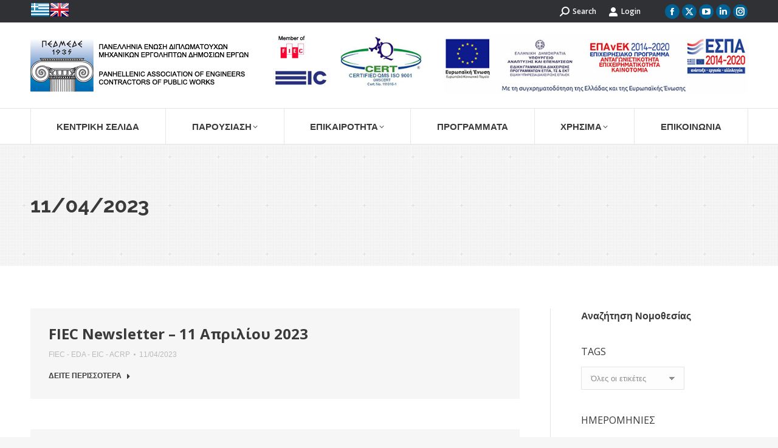

--- FILE ---
content_type: text/html; charset=UTF-8
request_url: https://pedmede.gr/2023/04/11/
body_size: 21590
content:
<!DOCTYPE html>
<!--[if !(IE 6) | !(IE 7) | !(IE 8)  ]><!-->
<html lang="el" class="no-js">
<!--<![endif]-->
<head>
	<meta charset="UTF-8" />
		<meta name="viewport" content="width=device-width, initial-scale=1, maximum-scale=1, user-scalable=0">
		<meta name="theme-color" content="#006295"/>	<link rel="profile" href="https://gmpg.org/xfn/11" />
	<meta name='robots' content='noindex, follow' />
	<style>img:is([sizes="auto" i], [sizes^="auto," i]) { contain-intrinsic-size: 3000px 1500px }</style>
	<link rel="alternate" hreflang="el" href="https://pedmede.gr/2023/04/11/" />
<link rel="alternate" hreflang="x-default" href="https://pedmede.gr/2023/04/11/" />
<script type="text/javascript">pc_lb_classes = [".pc_lb_trig_56"]; pc_ready_lb = [];</script>

	<!-- This site is optimized with the Yoast SEO plugin v24.6 - https://yoast.com/wordpress/plugins/seo/ -->
	<title>11/04/2023 - ΠΕΔΜΕΔΕ</title>
	<meta property="og:locale" content="el_GR" />
	<meta property="og:type" content="website" />
	<meta property="og:title" content="11/04/2023 - ΠΕΔΜΕΔΕ" />
	<meta property="og:url" content="https://pedmede.gr/2023/04/11/" />
	<meta property="og:site_name" content="ΠΕΔΜΕΔΕ" />
	<meta name="twitter:card" content="summary_large_image" />
	<script type="application/ld+json" class="yoast-schema-graph">{"@context":"https://schema.org","@graph":[{"@type":"CollectionPage","@id":"https://pedmede.gr/2023/04/11/","url":"https://pedmede.gr/2023/04/11/","name":"11/04/2023 - ΠΕΔΜΕΔΕ","isPartOf":{"@id":"https://pedmede.gr/#website"},"primaryImageOfPage":{"@id":"https://pedmede.gr/2023/04/11/#primaryimage"},"image":{"@id":"https://pedmede.gr/2023/04/11/#primaryimage"},"thumbnailUrl":"https://pedmede.gr/wp-content/uploads/2018/09/FIEC.jpg","breadcrumb":{"@id":"https://pedmede.gr/2023/04/11/#breadcrumb"},"inLanguage":"el"},{"@type":"ImageObject","inLanguage":"el","@id":"https://pedmede.gr/2023/04/11/#primaryimage","url":"https://pedmede.gr/wp-content/uploads/2018/09/FIEC.jpg","contentUrl":"https://pedmede.gr/wp-content/uploads/2018/09/FIEC.jpg","width":595,"height":351},{"@type":"BreadcrumbList","@id":"https://pedmede.gr/2023/04/11/#breadcrumb","itemListElement":[{"@type":"ListItem","position":1,"name":"Home","item":"https://pedmede.gr/"},{"@type":"ListItem","position":2,"name":"Archives for 11/04/2023"}]},{"@type":"WebSite","@id":"https://pedmede.gr/#website","url":"https://pedmede.gr/","name":"ΠΕΔΜΕΔΕ","description":"Πανελλήνια Ένωση Διπλωματούχων Μηχανικών Εργοληπτών Δημοσίων Έργων","potentialAction":[{"@type":"SearchAction","target":{"@type":"EntryPoint","urlTemplate":"https://pedmede.gr/?s={search_term_string}"},"query-input":{"@type":"PropertyValueSpecification","valueRequired":true,"valueName":"search_term_string"}}],"inLanguage":"el"}]}</script>
	<!-- / Yoast SEO plugin. -->


<link rel='dns-prefetch' href='//maps.googleapis.com' />
<link rel='dns-prefetch' href='//fonts.googleapis.com' />
<link rel="alternate" type="application/rss+xml" title="Ροή RSS &raquo; ΠΕΔΜΕΔΕ" href="https://pedmede.gr/feed/" />
<link rel="alternate" type="application/rss+xml" title="Ροή Σχολίων &raquo; ΠΕΔΜΕΔΕ" href="https://pedmede.gr/comments/feed/" />
<script type="text/javascript">(function() {"use strict";const vps = JSON.parse(`[]`);window.dike_plc = (author, slug, redirect_if_false = false) => {const final_slug= author +"-"+ slug,author_full = author +"-*";if(vps.indexOf(final_slug) !== -1 || (typeof(window.dike_tvb) != "undefined" && (window.dike_tvb.indexOf(final_slug) !== -1 || window.dike_tvb.indexOf(author_full) !== -1))) {return true;}else {if(redirect_if_false) {window.location.href = "https://pedmede.gr/wp-admin/index.php?page=dike_wpd&author="+ author +"&failed_lic_check="+ author +"-"+ slug;}return false;}};})();</script><script>
window._wpemojiSettings = {"baseUrl":"https:\/\/s.w.org\/images\/core\/emoji\/15.0.3\/72x72\/","ext":".png","svgUrl":"https:\/\/s.w.org\/images\/core\/emoji\/15.0.3\/svg\/","svgExt":".svg","source":{"concatemoji":"https:\/\/pedmede.gr\/wp-includes\/js\/wp-emoji-release.min.js?ver=6.7.4"}};
/*! This file is auto-generated */
!function(i,n){var o,s,e;function c(e){try{var t={supportTests:e,timestamp:(new Date).valueOf()};sessionStorage.setItem(o,JSON.stringify(t))}catch(e){}}function p(e,t,n){e.clearRect(0,0,e.canvas.width,e.canvas.height),e.fillText(t,0,0);var t=new Uint32Array(e.getImageData(0,0,e.canvas.width,e.canvas.height).data),r=(e.clearRect(0,0,e.canvas.width,e.canvas.height),e.fillText(n,0,0),new Uint32Array(e.getImageData(0,0,e.canvas.width,e.canvas.height).data));return t.every(function(e,t){return e===r[t]})}function u(e,t,n){switch(t){case"flag":return n(e,"\ud83c\udff3\ufe0f\u200d\u26a7\ufe0f","\ud83c\udff3\ufe0f\u200b\u26a7\ufe0f")?!1:!n(e,"\ud83c\uddfa\ud83c\uddf3","\ud83c\uddfa\u200b\ud83c\uddf3")&&!n(e,"\ud83c\udff4\udb40\udc67\udb40\udc62\udb40\udc65\udb40\udc6e\udb40\udc67\udb40\udc7f","\ud83c\udff4\u200b\udb40\udc67\u200b\udb40\udc62\u200b\udb40\udc65\u200b\udb40\udc6e\u200b\udb40\udc67\u200b\udb40\udc7f");case"emoji":return!n(e,"\ud83d\udc26\u200d\u2b1b","\ud83d\udc26\u200b\u2b1b")}return!1}function f(e,t,n){var r="undefined"!=typeof WorkerGlobalScope&&self instanceof WorkerGlobalScope?new OffscreenCanvas(300,150):i.createElement("canvas"),a=r.getContext("2d",{willReadFrequently:!0}),o=(a.textBaseline="top",a.font="600 32px Arial",{});return e.forEach(function(e){o[e]=t(a,e,n)}),o}function t(e){var t=i.createElement("script");t.src=e,t.defer=!0,i.head.appendChild(t)}"undefined"!=typeof Promise&&(o="wpEmojiSettingsSupports",s=["flag","emoji"],n.supports={everything:!0,everythingExceptFlag:!0},e=new Promise(function(e){i.addEventListener("DOMContentLoaded",e,{once:!0})}),new Promise(function(t){var n=function(){try{var e=JSON.parse(sessionStorage.getItem(o));if("object"==typeof e&&"number"==typeof e.timestamp&&(new Date).valueOf()<e.timestamp+604800&&"object"==typeof e.supportTests)return e.supportTests}catch(e){}return null}();if(!n){if("undefined"!=typeof Worker&&"undefined"!=typeof OffscreenCanvas&&"undefined"!=typeof URL&&URL.createObjectURL&&"undefined"!=typeof Blob)try{var e="postMessage("+f.toString()+"("+[JSON.stringify(s),u.toString(),p.toString()].join(",")+"));",r=new Blob([e],{type:"text/javascript"}),a=new Worker(URL.createObjectURL(r),{name:"wpTestEmojiSupports"});return void(a.onmessage=function(e){c(n=e.data),a.terminate(),t(n)})}catch(e){}c(n=f(s,u,p))}t(n)}).then(function(e){for(var t in e)n.supports[t]=e[t],n.supports.everything=n.supports.everything&&n.supports[t],"flag"!==t&&(n.supports.everythingExceptFlag=n.supports.everythingExceptFlag&&n.supports[t]);n.supports.everythingExceptFlag=n.supports.everythingExceptFlag&&!n.supports.flag,n.DOMReady=!1,n.readyCallback=function(){n.DOMReady=!0}}).then(function(){return e}).then(function(){var e;n.supports.everything||(n.readyCallback(),(e=n.source||{}).concatemoji?t(e.concatemoji):e.wpemoji&&e.twemoji&&(t(e.twemoji),t(e.wpemoji)))}))}((window,document),window._wpemojiSettings);
</script>
<style id='wp-emoji-styles-inline-css'>

	img.wp-smiley, img.emoji {
		display: inline !important;
		border: none !important;
		box-shadow: none !important;
		height: 1em !important;
		width: 1em !important;
		margin: 0 0.07em !important;
		vertical-align: -0.1em !important;
		background: none !important;
		padding: 0 !important;
	}
</style>
<link rel='stylesheet' id='wp-block-library-css' href='https://pedmede.gr/wp-includes/css/dist/block-library/style.min.css?ver=6.7.4' media='all' />
<style id='wp-block-library-theme-inline-css'>
.wp-block-audio :where(figcaption){color:#555;font-size:13px;text-align:center}.is-dark-theme .wp-block-audio :where(figcaption){color:#ffffffa6}.wp-block-audio{margin:0 0 1em}.wp-block-code{border:1px solid #ccc;border-radius:4px;font-family:Menlo,Consolas,monaco,monospace;padding:.8em 1em}.wp-block-embed :where(figcaption){color:#555;font-size:13px;text-align:center}.is-dark-theme .wp-block-embed :where(figcaption){color:#ffffffa6}.wp-block-embed{margin:0 0 1em}.blocks-gallery-caption{color:#555;font-size:13px;text-align:center}.is-dark-theme .blocks-gallery-caption{color:#ffffffa6}:root :where(.wp-block-image figcaption){color:#555;font-size:13px;text-align:center}.is-dark-theme :root :where(.wp-block-image figcaption){color:#ffffffa6}.wp-block-image{margin:0 0 1em}.wp-block-pullquote{border-bottom:4px solid;border-top:4px solid;color:currentColor;margin-bottom:1.75em}.wp-block-pullquote cite,.wp-block-pullquote footer,.wp-block-pullquote__citation{color:currentColor;font-size:.8125em;font-style:normal;text-transform:uppercase}.wp-block-quote{border-left:.25em solid;margin:0 0 1.75em;padding-left:1em}.wp-block-quote cite,.wp-block-quote footer{color:currentColor;font-size:.8125em;font-style:normal;position:relative}.wp-block-quote:where(.has-text-align-right){border-left:none;border-right:.25em solid;padding-left:0;padding-right:1em}.wp-block-quote:where(.has-text-align-center){border:none;padding-left:0}.wp-block-quote.is-large,.wp-block-quote.is-style-large,.wp-block-quote:where(.is-style-plain){border:none}.wp-block-search .wp-block-search__label{font-weight:700}.wp-block-search__button{border:1px solid #ccc;padding:.375em .625em}:where(.wp-block-group.has-background){padding:1.25em 2.375em}.wp-block-separator.has-css-opacity{opacity:.4}.wp-block-separator{border:none;border-bottom:2px solid;margin-left:auto;margin-right:auto}.wp-block-separator.has-alpha-channel-opacity{opacity:1}.wp-block-separator:not(.is-style-wide):not(.is-style-dots){width:100px}.wp-block-separator.has-background:not(.is-style-dots){border-bottom:none;height:1px}.wp-block-separator.has-background:not(.is-style-wide):not(.is-style-dots){height:2px}.wp-block-table{margin:0 0 1em}.wp-block-table td,.wp-block-table th{word-break:normal}.wp-block-table :where(figcaption){color:#555;font-size:13px;text-align:center}.is-dark-theme .wp-block-table :where(figcaption){color:#ffffffa6}.wp-block-video :where(figcaption){color:#555;font-size:13px;text-align:center}.is-dark-theme .wp-block-video :where(figcaption){color:#ffffffa6}.wp-block-video{margin:0 0 1em}:root :where(.wp-block-template-part.has-background){margin-bottom:0;margin-top:0;padding:1.25em 2.375em}
</style>
<style id='safe-svg-svg-icon-style-inline-css'>
.safe-svg-cover{text-align:center}.safe-svg-cover .safe-svg-inside{display:inline-block;max-width:100%}.safe-svg-cover svg{height:100%;max-height:100%;max-width:100%;width:100%}

</style>
<style id='classic-theme-styles-inline-css'>
/*! This file is auto-generated */
.wp-block-button__link{color:#fff;background-color:#32373c;border-radius:9999px;box-shadow:none;text-decoration:none;padding:calc(.667em + 2px) calc(1.333em + 2px);font-size:1.125em}.wp-block-file__button{background:#32373c;color:#fff;text-decoration:none}
</style>
<style id='global-styles-inline-css'>
:root{--wp--preset--aspect-ratio--square: 1;--wp--preset--aspect-ratio--4-3: 4/3;--wp--preset--aspect-ratio--3-4: 3/4;--wp--preset--aspect-ratio--3-2: 3/2;--wp--preset--aspect-ratio--2-3: 2/3;--wp--preset--aspect-ratio--16-9: 16/9;--wp--preset--aspect-ratio--9-16: 9/16;--wp--preset--color--black: #000000;--wp--preset--color--cyan-bluish-gray: #abb8c3;--wp--preset--color--white: #FFF;--wp--preset--color--pale-pink: #f78da7;--wp--preset--color--vivid-red: #cf2e2e;--wp--preset--color--luminous-vivid-orange: #ff6900;--wp--preset--color--luminous-vivid-amber: #fcb900;--wp--preset--color--light-green-cyan: #7bdcb5;--wp--preset--color--vivid-green-cyan: #00d084;--wp--preset--color--pale-cyan-blue: #8ed1fc;--wp--preset--color--vivid-cyan-blue: #0693e3;--wp--preset--color--vivid-purple: #9b51e0;--wp--preset--color--accent: #006295;--wp--preset--color--dark-gray: #111;--wp--preset--color--light-gray: #767676;--wp--preset--gradient--vivid-cyan-blue-to-vivid-purple: linear-gradient(135deg,rgba(6,147,227,1) 0%,rgb(155,81,224) 100%);--wp--preset--gradient--light-green-cyan-to-vivid-green-cyan: linear-gradient(135deg,rgb(122,220,180) 0%,rgb(0,208,130) 100%);--wp--preset--gradient--luminous-vivid-amber-to-luminous-vivid-orange: linear-gradient(135deg,rgba(252,185,0,1) 0%,rgba(255,105,0,1) 100%);--wp--preset--gradient--luminous-vivid-orange-to-vivid-red: linear-gradient(135deg,rgba(255,105,0,1) 0%,rgb(207,46,46) 100%);--wp--preset--gradient--very-light-gray-to-cyan-bluish-gray: linear-gradient(135deg,rgb(238,238,238) 0%,rgb(169,184,195) 100%);--wp--preset--gradient--cool-to-warm-spectrum: linear-gradient(135deg,rgb(74,234,220) 0%,rgb(151,120,209) 20%,rgb(207,42,186) 40%,rgb(238,44,130) 60%,rgb(251,105,98) 80%,rgb(254,248,76) 100%);--wp--preset--gradient--blush-light-purple: linear-gradient(135deg,rgb(255,206,236) 0%,rgb(152,150,240) 100%);--wp--preset--gradient--blush-bordeaux: linear-gradient(135deg,rgb(254,205,165) 0%,rgb(254,45,45) 50%,rgb(107,0,62) 100%);--wp--preset--gradient--luminous-dusk: linear-gradient(135deg,rgb(255,203,112) 0%,rgb(199,81,192) 50%,rgb(65,88,208) 100%);--wp--preset--gradient--pale-ocean: linear-gradient(135deg,rgb(255,245,203) 0%,rgb(182,227,212) 50%,rgb(51,167,181) 100%);--wp--preset--gradient--electric-grass: linear-gradient(135deg,rgb(202,248,128) 0%,rgb(113,206,126) 100%);--wp--preset--gradient--midnight: linear-gradient(135deg,rgb(2,3,129) 0%,rgb(40,116,252) 100%);--wp--preset--font-size--small: 13px;--wp--preset--font-size--medium: 20px;--wp--preset--font-size--large: 36px;--wp--preset--font-size--x-large: 42px;--wp--preset--spacing--20: 0.44rem;--wp--preset--spacing--30: 0.67rem;--wp--preset--spacing--40: 1rem;--wp--preset--spacing--50: 1.5rem;--wp--preset--spacing--60: 2.25rem;--wp--preset--spacing--70: 3.38rem;--wp--preset--spacing--80: 5.06rem;--wp--preset--shadow--natural: 6px 6px 9px rgba(0, 0, 0, 0.2);--wp--preset--shadow--deep: 12px 12px 50px rgba(0, 0, 0, 0.4);--wp--preset--shadow--sharp: 6px 6px 0px rgba(0, 0, 0, 0.2);--wp--preset--shadow--outlined: 6px 6px 0px -3px rgba(255, 255, 255, 1), 6px 6px rgba(0, 0, 0, 1);--wp--preset--shadow--crisp: 6px 6px 0px rgba(0, 0, 0, 1);}:where(.is-layout-flex){gap: 0.5em;}:where(.is-layout-grid){gap: 0.5em;}body .is-layout-flex{display: flex;}.is-layout-flex{flex-wrap: wrap;align-items: center;}.is-layout-flex > :is(*, div){margin: 0;}body .is-layout-grid{display: grid;}.is-layout-grid > :is(*, div){margin: 0;}:where(.wp-block-columns.is-layout-flex){gap: 2em;}:where(.wp-block-columns.is-layout-grid){gap: 2em;}:where(.wp-block-post-template.is-layout-flex){gap: 1.25em;}:where(.wp-block-post-template.is-layout-grid){gap: 1.25em;}.has-black-color{color: var(--wp--preset--color--black) !important;}.has-cyan-bluish-gray-color{color: var(--wp--preset--color--cyan-bluish-gray) !important;}.has-white-color{color: var(--wp--preset--color--white) !important;}.has-pale-pink-color{color: var(--wp--preset--color--pale-pink) !important;}.has-vivid-red-color{color: var(--wp--preset--color--vivid-red) !important;}.has-luminous-vivid-orange-color{color: var(--wp--preset--color--luminous-vivid-orange) !important;}.has-luminous-vivid-amber-color{color: var(--wp--preset--color--luminous-vivid-amber) !important;}.has-light-green-cyan-color{color: var(--wp--preset--color--light-green-cyan) !important;}.has-vivid-green-cyan-color{color: var(--wp--preset--color--vivid-green-cyan) !important;}.has-pale-cyan-blue-color{color: var(--wp--preset--color--pale-cyan-blue) !important;}.has-vivid-cyan-blue-color{color: var(--wp--preset--color--vivid-cyan-blue) !important;}.has-vivid-purple-color{color: var(--wp--preset--color--vivid-purple) !important;}.has-black-background-color{background-color: var(--wp--preset--color--black) !important;}.has-cyan-bluish-gray-background-color{background-color: var(--wp--preset--color--cyan-bluish-gray) !important;}.has-white-background-color{background-color: var(--wp--preset--color--white) !important;}.has-pale-pink-background-color{background-color: var(--wp--preset--color--pale-pink) !important;}.has-vivid-red-background-color{background-color: var(--wp--preset--color--vivid-red) !important;}.has-luminous-vivid-orange-background-color{background-color: var(--wp--preset--color--luminous-vivid-orange) !important;}.has-luminous-vivid-amber-background-color{background-color: var(--wp--preset--color--luminous-vivid-amber) !important;}.has-light-green-cyan-background-color{background-color: var(--wp--preset--color--light-green-cyan) !important;}.has-vivid-green-cyan-background-color{background-color: var(--wp--preset--color--vivid-green-cyan) !important;}.has-pale-cyan-blue-background-color{background-color: var(--wp--preset--color--pale-cyan-blue) !important;}.has-vivid-cyan-blue-background-color{background-color: var(--wp--preset--color--vivid-cyan-blue) !important;}.has-vivid-purple-background-color{background-color: var(--wp--preset--color--vivid-purple) !important;}.has-black-border-color{border-color: var(--wp--preset--color--black) !important;}.has-cyan-bluish-gray-border-color{border-color: var(--wp--preset--color--cyan-bluish-gray) !important;}.has-white-border-color{border-color: var(--wp--preset--color--white) !important;}.has-pale-pink-border-color{border-color: var(--wp--preset--color--pale-pink) !important;}.has-vivid-red-border-color{border-color: var(--wp--preset--color--vivid-red) !important;}.has-luminous-vivid-orange-border-color{border-color: var(--wp--preset--color--luminous-vivid-orange) !important;}.has-luminous-vivid-amber-border-color{border-color: var(--wp--preset--color--luminous-vivid-amber) !important;}.has-light-green-cyan-border-color{border-color: var(--wp--preset--color--light-green-cyan) !important;}.has-vivid-green-cyan-border-color{border-color: var(--wp--preset--color--vivid-green-cyan) !important;}.has-pale-cyan-blue-border-color{border-color: var(--wp--preset--color--pale-cyan-blue) !important;}.has-vivid-cyan-blue-border-color{border-color: var(--wp--preset--color--vivid-cyan-blue) !important;}.has-vivid-purple-border-color{border-color: var(--wp--preset--color--vivid-purple) !important;}.has-vivid-cyan-blue-to-vivid-purple-gradient-background{background: var(--wp--preset--gradient--vivid-cyan-blue-to-vivid-purple) !important;}.has-light-green-cyan-to-vivid-green-cyan-gradient-background{background: var(--wp--preset--gradient--light-green-cyan-to-vivid-green-cyan) !important;}.has-luminous-vivid-amber-to-luminous-vivid-orange-gradient-background{background: var(--wp--preset--gradient--luminous-vivid-amber-to-luminous-vivid-orange) !important;}.has-luminous-vivid-orange-to-vivid-red-gradient-background{background: var(--wp--preset--gradient--luminous-vivid-orange-to-vivid-red) !important;}.has-very-light-gray-to-cyan-bluish-gray-gradient-background{background: var(--wp--preset--gradient--very-light-gray-to-cyan-bluish-gray) !important;}.has-cool-to-warm-spectrum-gradient-background{background: var(--wp--preset--gradient--cool-to-warm-spectrum) !important;}.has-blush-light-purple-gradient-background{background: var(--wp--preset--gradient--blush-light-purple) !important;}.has-blush-bordeaux-gradient-background{background: var(--wp--preset--gradient--blush-bordeaux) !important;}.has-luminous-dusk-gradient-background{background: var(--wp--preset--gradient--luminous-dusk) !important;}.has-pale-ocean-gradient-background{background: var(--wp--preset--gradient--pale-ocean) !important;}.has-electric-grass-gradient-background{background: var(--wp--preset--gradient--electric-grass) !important;}.has-midnight-gradient-background{background: var(--wp--preset--gradient--midnight) !important;}.has-small-font-size{font-size: var(--wp--preset--font-size--small) !important;}.has-medium-font-size{font-size: var(--wp--preset--font-size--medium) !important;}.has-large-font-size{font-size: var(--wp--preset--font-size--large) !important;}.has-x-large-font-size{font-size: var(--wp--preset--font-size--x-large) !important;}
:where(.wp-block-post-template.is-layout-flex){gap: 1.25em;}:where(.wp-block-post-template.is-layout-grid){gap: 1.25em;}
:where(.wp-block-columns.is-layout-flex){gap: 2em;}:where(.wp-block-columns.is-layout-grid){gap: 2em;}
:root :where(.wp-block-pullquote){font-size: 1.5em;line-height: 1.6;}
</style>
<link rel='stylesheet' id='contact-form-7-css' href='https://pedmede.gr/wp-content/plugins/contact-form-7/includes/css/styles.css?ver=6.0.5' media='all' />
<link rel='stylesheet' id='pcfm_frontend-css' href='https://pedmede.gr/wp-content/plugins/pvtcontent_bundle/plugins/private-content-files-manager/css/frontend.min.css?ver=1.5.0a' media='all' />
<link rel='stylesheet' id='search-filter-plugin-styles-css' href='https://pedmede.gr/wp-content/plugins/search-filter-pro/public/assets/css/search-filter.min.css?ver=2.5.13' media='all' />
<link rel='stylesheet' id='cms-navigation-style-base-css' href='https://pedmede.gr/wp-content/plugins/wpml-cms-nav/res/css/cms-navigation-base.css?ver=1.5.5' media='screen' />
<link rel='stylesheet' id='cms-navigation-style-css' href='https://pedmede.gr/wp-content/plugins/wpml-cms-nav/res/css/cms-navigation.css?ver=1.5.5' media='screen' />
<link rel='stylesheet' id='the7-font-css' href='https://pedmede.gr/wp-content/themes/dt-the7/fonts/icomoon-the7-font/icomoon-the7-font.min.css?ver=12.4.0' media='all' />
<link rel='stylesheet' id='the7-awesome-fonts-css' href='https://pedmede.gr/wp-content/themes/dt-the7/fonts/FontAwesome/css/all.min.css?ver=12.4.0' media='all' />
<link rel='stylesheet' id='the7-awesome-fonts-back-css' href='https://pedmede.gr/wp-content/themes/dt-the7/fonts/FontAwesome/back-compat.min.css?ver=12.4.0' media='all' />
<link rel='stylesheet' id='the7-Defaults-css' href='https://pedmede.gr/wp-content/uploads/smile_fonts/Defaults/Defaults.css?ver=6.7.4' media='all' />
<link rel='stylesheet' id='js_composer_front-css' href='https://pedmede.gr/wp-content/plugins/js_composer/assets/css/js_composer.min.css?ver=8.2' media='all' />
<link rel='stylesheet' id='dt-web-fonts-css' href='https://fonts.googleapis.com/css?family=Open+Sans:400,600,700%7CRoboto:400,600,700%7CRaleway:400,600,700' media='all' />
<link rel='stylesheet' id='dt-main-css' href='https://pedmede.gr/wp-content/themes/dt-the7/css/main.min.css?ver=12.4.0' media='all' />
<link rel='stylesheet' id='the7-custom-scrollbar-css' href='https://pedmede.gr/wp-content/themes/dt-the7/lib/custom-scrollbar/custom-scrollbar.min.css?ver=12.4.0' media='all' />
<link rel='stylesheet' id='the7-wpbakery-css' href='https://pedmede.gr/wp-content/themes/dt-the7/css/wpbakery.min.css?ver=12.4.0' media='all' />
<link rel='stylesheet' id='the7-css-vars-css' href='https://pedmede.gr/wp-content/uploads/the7-css/css-vars.css?ver=e83f10660f06' media='all' />
<link rel='stylesheet' id='dt-custom-css' href='https://pedmede.gr/wp-content/uploads/the7-css/custom.css?ver=e83f10660f06' media='all' />
<link rel='stylesheet' id='dt-media-css' href='https://pedmede.gr/wp-content/uploads/the7-css/media.css?ver=e83f10660f06' media='all' />
<link rel='stylesheet' id='the7-mega-menu-css' href='https://pedmede.gr/wp-content/uploads/the7-css/mega-menu.css?ver=e83f10660f06' media='all' />
<link rel='stylesheet' id='the7-elements-css' href='https://pedmede.gr/wp-content/uploads/the7-css/post-type-dynamic.css?ver=e83f10660f06' media='all' />
<link rel='stylesheet' id='style-css' href='https://pedmede.gr/wp-content/themes/dt-the7/style.css?ver=12.4.0' media='all' />
<link rel='stylesheet' id='ultimate-vc-addons-style-min-css' href='https://pedmede.gr/wp-content/plugins/Ultimate_VC_Addons/assets/min-css/ultimate.min.css?ver=3.20.0' media='all' />
<link rel='stylesheet' id='ultimate-vc-addons-vidcons-css' href='https://pedmede.gr/wp-content/plugins/Ultimate_VC_Addons/assets/fonts/vidcons.css?ver=3.20.0' media='all' />
<link rel='stylesheet' id='pc-fontawesome-css' href='https://pedmede.gr/wp-content/plugins/pvtcontent_bundle/plugins/private-content/css/fontAwesome/css/all.min.css?ver=5.15.2' media='all' />
<link rel='stylesheet' id='pc_lightbox-css' href='https://pedmede.gr/wp-content/plugins/pvtcontent_bundle/plugins/private-content/js/magnific_popup/magnific-popup.css?ver=1.1.0' media='all' />
<link rel='stylesheet' id='pc_frontend-css' href='https://pedmede.gr/wp-content/plugins/pvtcontent_bundle/plugins/private-content/css/frontend.min.css?ver=8.4.3' media='all' />
<link rel='stylesheet' id='pc_style-css' href='https://pedmede.gr/wp-content/plugins/pvtcontent_bundle/plugins/private-content/css/custom.css?ver=8.4.3-2c2be7fbb258db28b7667fd5ca806dc2' media='all' />
<script src="https://pedmede.gr/wp-includes/js/jquery/jquery.min.js?ver=3.7.1" id="jquery-core-js"></script>
<script src="https://pedmede.gr/wp-includes/js/jquery/jquery-migrate.min.js?ver=3.4.1" id="jquery-migrate-js"></script>
<script id="wpml-cookie-js-extra">
var wpml_cookies = {"wp-wpml_current_language":{"value":"el","expires":1,"path":"\/"}};
var wpml_cookies = {"wp-wpml_current_language":{"value":"el","expires":1,"path":"\/"}};
</script>
<script src="https://pedmede.gr/wp-content/plugins/sitepress-multilingual-cms/res/js/cookies/language-cookie.js?ver=470000" id="wpml-cookie-js" defer data-wp-strategy="defer"></script>
<script src="https://pedmede.gr/wp-includes/js/jquery/ui/core.min.js?ver=1.13.3" id="jquery-ui-core-js"></script>
<script src="//pedmede.gr/wp-content/plugins/revslider/sr6/assets/js/rbtools.min.js?ver=6.7.29" async id="tp-tools-js"></script>
<script src="//pedmede.gr/wp-content/plugins/revslider/sr6/assets/js/rs6.min.js?ver=6.7.29" async id="revmin-js"></script>
<script id="search-filter-plugin-build-js-extra">
var SF_LDATA = {"ajax_url":"https:\/\/pedmede.gr\/wp-admin\/admin-ajax.php","home_url":"https:\/\/pedmede.gr\/","extensions":[]};
</script>
<script src="https://pedmede.gr/wp-content/plugins/search-filter-pro/public/assets/js/search-filter-build.min.js?ver=2.5.13" id="search-filter-plugin-build-js"></script>
<script src="https://pedmede.gr/wp-content/plugins/search-filter-pro/public/assets/js/chosen.jquery.min.js?ver=2.5.13" id="search-filter-plugin-chosen-js"></script>
<script id="dt-above-fold-js-extra">
var dtLocal = {"themeUrl":"https:\/\/pedmede.gr\/wp-content\/themes\/dt-the7","passText":"To view this protected post, enter the password below:","moreButtonText":{"loading":"Loading...","loadMore":"Load more"},"postID":"26602","ajaxurl":"https:\/\/pedmede.gr\/wp-admin\/admin-ajax.php","REST":{"baseUrl":"https:\/\/pedmede.gr\/wp-json\/the7\/v1","endpoints":{"sendMail":"\/send-mail"}},"contactMessages":{"required":"One or more fields have an error. Please check and try again.","terms":"Please accept the privacy policy.","fillTheCaptchaError":"Please, fill the captcha."},"captchaSiteKey":"","ajaxNonce":"ba30d13e35","pageData":{"type":"archive","template":"archive","layout":"masonry"},"themeSettings":{"smoothScroll":"off","lazyLoading":false,"desktopHeader":{"height":200},"ToggleCaptionEnabled":"disabled","ToggleCaption":"Navigation","floatingHeader":{"showAfter":240,"showMenu":true,"height":60,"logo":{"showLogo":true,"html":"<img class=\" preload-me\" src=\"https:\/\/pedmede.gr\/wp-content\/uploads\/2018\/07\/logo6.png\" srcset=\"https:\/\/pedmede.gr\/wp-content\/uploads\/2018\/07\/logo6.png 400w\" width=\"400\" height=\"87\"   sizes=\"400px\" alt=\"\u03a0\u0395\u0394\u039c\u0395\u0394\u0395\" \/>","url":"https:\/\/pedmede.gr\/"}},"topLine":{"floatingTopLine":{"logo":{"showLogo":false,"html":""}}},"mobileHeader":{"firstSwitchPoint":950,"secondSwitchPoint":650,"firstSwitchPointHeight":70,"secondSwitchPointHeight":60,"mobileToggleCaptionEnabled":"disabled","mobileToggleCaption":"Menu"},"stickyMobileHeaderFirstSwitch":{"logo":{"html":"<img class=\" preload-me\" src=\"https:\/\/pedmede.gr\/wp-content\/uploads\/2018\/07\/logo6.png\" srcset=\"https:\/\/pedmede.gr\/wp-content\/uploads\/2018\/07\/logo6.png 400w\" width=\"400\" height=\"87\"   sizes=\"400px\" alt=\"\u03a0\u0395\u0394\u039c\u0395\u0394\u0395\" \/>"}},"stickyMobileHeaderSecondSwitch":{"logo":{"html":"<img class=\" preload-me\" src=\"https:\/\/pedmede.gr\/wp-content\/uploads\/2018\/07\/logo6.png\" srcset=\"https:\/\/pedmede.gr\/wp-content\/uploads\/2018\/07\/logo6.png 400w\" width=\"400\" height=\"87\"   sizes=\"400px\" alt=\"\u03a0\u0395\u0394\u039c\u0395\u0394\u0395\" \/>"}},"sidebar":{"switchPoint":970},"boxedWidth":"1280px"},"VCMobileScreenWidth":"768"};
var dtShare = {"shareButtonText":{"facebook":"Share on Facebook","twitter":"Share on X","pinterest":"Pin it","linkedin":"Share on Linkedin","whatsapp":"Share on Whatsapp"},"overlayOpacity":"85"};
</script>
<script src="https://pedmede.gr/wp-content/themes/dt-the7/js/above-the-fold.min.js?ver=12.4.0" id="dt-above-fold-js"></script>
<script src="https://pedmede.gr/wp-content/plugins/Ultimate_VC_Addons/assets/min-js/modernizr-custom.min.js?ver=3.20.0" id="ultimate-vc-addons-modernizr-js"></script>
<script src="https://maps.googleapis.com/maps/api/js" id="ultimate-vc-addons-googleapis-js"></script>
<script src="https://pedmede.gr/wp-content/plugins/Ultimate_VC_Addons/assets/min-js/ultimate.min.js?ver=3.20.0" id="ultimate-vc-addons-script-js"></script>
<script src="https://pedmede.gr/wp-content/plugins/Ultimate_VC_Addons/assets/min-js/jparallax.min.js?ver=3.20.0" id="ultimate-vc-addons-jquery.shake-js"></script>
<script src="https://pedmede.gr/wp-content/plugins/Ultimate_VC_Addons/assets/min-js/vhparallax.min.js?ver=3.20.0" id="ultimate-vc-addons-jquery.vhparallax-js"></script>
<script src="https://pedmede.gr/wp-content/plugins/Ultimate_VC_Addons/assets/min-js/ultimate_bg.min.js?ver=3.20.0" id="ultimate-vc-addons-row-bg-js"></script>
<script src="https://pedmede.gr/wp-content/plugins/Ultimate_VC_Addons/assets/min-js/mb-YTPlayer.min.js?ver=3.20.0" id="ultimate-vc-addons-jquery.ytplayer-js"></script>
<script></script><link rel="https://api.w.org/" href="https://pedmede.gr/wp-json/" /><link rel="EditURI" type="application/rsd+xml" title="RSD" href="https://pedmede.gr/xmlrpc.php?rsd" />
<meta name="generator" content="WordPress 6.7.4" />
<meta name="generator" content="WPML ver:4.7.1 stt:1,13;" />
<meta name="generator" content="Powered by WPBakery Page Builder - drag and drop page builder for WordPress."/>
<meta name="generator" content="Powered by Slider Revolution 6.7.29 - responsive, Mobile-Friendly Slider Plugin for WordPress with comfortable drag and drop interface." />
<link rel="icon" href="https://pedmede.gr/wp-content/uploads/2025/07/pedmede-ico.png" type="image/png" sizes="16x16"/><script>function setREVStartSize(e){
			//window.requestAnimationFrame(function() {
				window.RSIW = window.RSIW===undefined ? window.innerWidth : window.RSIW;
				window.RSIH = window.RSIH===undefined ? window.innerHeight : window.RSIH;
				try {
					var pw = document.getElementById(e.c).parentNode.offsetWidth,
						newh;
					pw = pw===0 || isNaN(pw) || (e.l=="fullwidth" || e.layout=="fullwidth") ? window.RSIW : pw;
					e.tabw = e.tabw===undefined ? 0 : parseInt(e.tabw);
					e.thumbw = e.thumbw===undefined ? 0 : parseInt(e.thumbw);
					e.tabh = e.tabh===undefined ? 0 : parseInt(e.tabh);
					e.thumbh = e.thumbh===undefined ? 0 : parseInt(e.thumbh);
					e.tabhide = e.tabhide===undefined ? 0 : parseInt(e.tabhide);
					e.thumbhide = e.thumbhide===undefined ? 0 : parseInt(e.thumbhide);
					e.mh = e.mh===undefined || e.mh=="" || e.mh==="auto" ? 0 : parseInt(e.mh,0);
					if(e.layout==="fullscreen" || e.l==="fullscreen")
						newh = Math.max(e.mh,window.RSIH);
					else{
						e.gw = Array.isArray(e.gw) ? e.gw : [e.gw];
						for (var i in e.rl) if (e.gw[i]===undefined || e.gw[i]===0) e.gw[i] = e.gw[i-1];
						e.gh = e.el===undefined || e.el==="" || (Array.isArray(e.el) && e.el.length==0)? e.gh : e.el;
						e.gh = Array.isArray(e.gh) ? e.gh : [e.gh];
						for (var i in e.rl) if (e.gh[i]===undefined || e.gh[i]===0) e.gh[i] = e.gh[i-1];
											
						var nl = new Array(e.rl.length),
							ix = 0,
							sl;
						e.tabw = e.tabhide>=pw ? 0 : e.tabw;
						e.thumbw = e.thumbhide>=pw ? 0 : e.thumbw;
						e.tabh = e.tabhide>=pw ? 0 : e.tabh;
						e.thumbh = e.thumbhide>=pw ? 0 : e.thumbh;
						for (var i in e.rl) nl[i] = e.rl[i]<window.RSIW ? 0 : e.rl[i];
						sl = nl[0];
						for (var i in nl) if (sl>nl[i] && nl[i]>0) { sl = nl[i]; ix=i;}
						var m = pw>(e.gw[ix]+e.tabw+e.thumbw) ? 1 : (pw-(e.tabw+e.thumbw)) / (e.gw[ix]);
						newh =  (e.gh[ix] * m) + (e.tabh + e.thumbh);
					}
					var el = document.getElementById(e.c);
					if (el!==null && el) el.style.height = newh+"px";
					el = document.getElementById(e.c+"_wrapper");
					if (el!==null && el) {
						el.style.height = newh+"px";
						el.style.display = "block";
					}
				} catch(e){
					console.log("Failure at Presize of Slider:" + e)
				}
			//});
		  };</script>
		<style id="wp-custom-css">
			.nf-form-content label {
	font-size: 10px;
	line-height: 20px;
}		</style>
		<noscript><style> .wpb_animate_when_almost_visible { opacity: 1; }</style></noscript><!-- Global site tag (gtag.js) - Google Analytics -->
<script async src="https://www.googletagmanager.com/gtag/js?id=UA-41703928-1"></script>
<script>
  window.dataLayer = window.dataLayer || [];
  function gtag(){dataLayer.push(arguments);}
  gtag('js', new Date());

  gtag('config', 'UA-41703928-1');
</script>


<!-- Google tag (gtag.js) -->
<script async src="https://www.googletagmanager.com/gtag/js?id=G-EWZX115GQ3"></script>
<script>
  window.dataLayer = window.dataLayer || [];
  function gtag(){dataLayer.push(arguments);}
  gtag('js', new Date());

  gtag('config', 'G-EWZX115GQ3');
</script><style id='the7-custom-inline-css' type='text/css'>
.comments-area {
display: none;
}



.nf-form-content label {

    font-size: 14px !important;
    line-height: 16px !important;
}

.nf-form-content .label-above .nf-field-label, .nf-form-content .label-below .nf-field-label, .nf-form-content .label-hidden .nf-field-label {

    margin-top: 10px !important;
	  margin-bottom: 10px;
    padding: 0;

}
</style>
</head>
<body id="the7-body" class="archive date wp-embed-responsive the7-core-ver-2.7.10 layout-masonry-grid description-on-hover dt-responsive-on right-mobile-menu-close-icon ouside-menu-close-icon mobile-hamburger-close-bg-enable mobile-hamburger-close-bg-hover-enable  fade-medium-mobile-menu-close-icon fade-small-menu-close-icon srcset-enabled btn-flat custom-btn-color custom-btn-hover-color phantom-slide phantom-line-decoration phantom-custom-logo-on floating-mobile-menu-icon top-header first-switch-logo-left first-switch-menu-right second-switch-logo-left second-switch-menu-right right-mobile-menu layzr-loading-on popup-message-style the7-ver-12.4.0 dt-fa-compatibility wpb-js-composer js-comp-ver-8.2 vc_responsive pc_unlogged">
<!-- The7 12.4.0 -->

<div id="page" >
	<a class="skip-link screen-reader-text" href="#content">Skip to content</a>

<div class="masthead classic-header justify full-width-line widgets full-height dividers surround line-decoration shadow-mobile-header-decoration small-mobile-menu-icon mobile-menu-icon-bg-on mobile-menu-icon-hover-bg-on dt-parent-menu-clickable show-sub-menu-on-hover"  role="banner">

	<div class="top-bar top-bar-line-hide">
	<div class="top-bar-bg" ></div>
	<div class="left-widgets mini-widgets"><div class="text-area show-on-desktop in-menu-first-switch in-menu-second-switch"><p><a href="https://pedmede.gr/"><img src="https://pedmede.gr/wp-content/uploads/2018/07/gr.png" alt="" width="32" height="22" /></a><a href="https://pedmede.gr/en/presentation/"><img src="https://pedmede.gr/wp-content/uploads/2018/07/en.png" alt="" width="32" height="22" /></a></p>
</div></div><div class="right-widgets mini-widgets"><div class="mini-search show-on-desktop in-top-bar-right in-top-bar popup-search custom-icon"><form class="searchform mini-widget-searchform" role="search" method="get" action="https://pedmede.gr/">

	<div class="screen-reader-text">Search:</div>

	
		<a href="" class="submit"><i class=" mw-icon the7-mw-icon-search-bold"></i><span>Search</span></a>
		<div class="popup-search-wrap">
			<input type="text" aria-label="Search" class="field searchform-s" name="s" value="" placeholder="Type and hit enter …" title="Search form"/>
			<a href="" class="search-icon"><i class="the7-mw-icon-search-bold"></i></a>
		</div>

	<input type="hidden" name="lang" value="el"/>		<input type="submit" class="assistive-text searchsubmit" value="Go!"/>
</form>
</div><div class="mini-login show-on-desktop near-logo-first-switch in-menu-second-switch"><a href="https://pedmede.gr/syndesi/" class="submit"><i class="the7-mw-icon-login-bold"></i>Login</a></div><div class="text-area show-on-desktop near-logo-first-switch in-menu-second-switch"></div><div class="soc-ico show-on-desktop in-top-bar-right in-menu-second-switch accent-bg disabled-border border-off hover-disabled-bg hover-disabled-border  hover-border-off"><a title="Facebook page opens in new window" href="https://www.facebook.com/%CE%A0%CE%95%CE%94%CE%9C%CE%95%CE%94%CE%95-625196154233751/" target="_blank" class="facebook"><span class="soc-font-icon"></span><span class="screen-reader-text">Facebook page opens in new window</span></a><a title="X page opens in new window" href="https://twitter.com/pedmede" target="_blank" class="twitter"><span class="soc-font-icon"></span><span class="screen-reader-text">X page opens in new window</span></a><a title="YouTube page opens in new window" href="https://www.youtube.com/user/pedmede1935" target="_blank" class="you-tube"><span class="soc-font-icon"></span><span class="screen-reader-text">YouTube page opens in new window</span></a><a title="Linkedin page opens in new window" href="https://www.linkedin.com/company/pedmede-gr/?viewAsMember=true" target="_blank" class="linkedin"><span class="soc-font-icon"></span><span class="screen-reader-text">Linkedin page opens in new window</span></a><a title="Instagram page opens in new window" href="https://www.instagram.com/pedmede/" target="_blank" class="instagram"><span class="soc-font-icon"></span><span class="screen-reader-text">Instagram page opens in new window</span></a></div></div></div>

	<header class="header-bar">

		<div class="branding">
	<div id="site-title" class="assistive-text">ΠΕΔΜΕΔΕ</div>
	<div id="site-description" class="assistive-text">Πανελλήνια Ένωση Διπλωματούχων Μηχανικών Εργοληπτών Δημοσίων Έργων</div>
	<a class="" href="https://pedmede.gr/"><img class=" preload-me" src="https://pedmede.gr/wp-content/uploads/2018/07/logo6.png" srcset="https://pedmede.gr/wp-content/uploads/2018/07/logo6.png 400w" width="400" height="87"   sizes="400px" alt="ΠΕΔΜΕΔΕ" /></a><div class="mini-widgets"><div class="text-area show-on-desktop in-menu-first-switch in-menu-second-switch"><p><a href="http://www.fiec.eu/" target="_blank" rel="noopener"><img class="alignnone size-full wp-image-5374" src="https://pedmede.gr/wp-content/uploads/2018/07/flogo.png" alt="" width="57" height="41" /></a><br />
<a href="https://www.eic-federation.eu/" target="_blank" rel="noopener"><img class="alignnone size-full wp-image-5375" src="https://pedmede.gr/wp-content/uploads/2025/07/elogo-2.png" alt="" width="90" height="30" /></a></p>
</div><div class="text-area show-on-desktop in-menu-first-switch in-menu-second-switch"><p><img class="alignnone size-full wp-image-5377" src="https://pedmede.gr/wp-content/uploads/2018/07/certlogo-1.jpg" alt="" width="134" height="80" /></p>
</div></div><div class="mini-widgets"><div class="text-area show-on-desktop in-menu-first-switch in-menu-second-switch"><p><img src="https://pedmede.gr/wp-content/uploads/2019/10/espa_5.jpg" alt="" width="500" height="107"></p>
</div></div></div>

		<nav class="navigation">

			<ul id="primary-menu" class="main-nav bg-outline-decoration hover-bg-decoration hover-line-decoration active-bg-decoration active-line-decoration level-arrows-on"><li class="menu-item menu-item-type-post_type menu-item-object-page menu-item-home menu-item-5044 first depth-0"><a href='https://pedmede.gr/' data-level='1'><span class="menu-item-text"><span class="menu-text">Κεντρική σελίδα</span></span></a></li> <li class="menu-item menu-item-type-post_type menu-item-object-page menu-item-has-children menu-item-5045 has-children depth-0"><a href='https://pedmede.gr/%cf%80%ce%b1%cf%81%ce%bf%cf%85%cf%83%ce%b9%ce%b1%cf%83%ce%b7/' data-level='1'><span class="menu-item-text"><span class="menu-text">ΠΑΡΟΥΣΙΑΣΗ</span></span></a><ul class="sub-nav level-arrows-on"><li class="menu-item menu-item-type-post_type menu-item-object-page menu-item-5051 first depth-1"><a href='https://pedmede.gr/%cf%80%ce%b1%cf%81%ce%bf%cf%85%cf%83%ce%b9%ce%b1%cf%83%ce%b7/istoriko/' data-level='2'><span class="menu-item-text"><span class="menu-text">Ιστορικό</span></span></a></li> <li class="menu-item menu-item-type-post_type menu-item-object-page menu-item-5050 depth-1"><a href='https://pedmede.gr/%cf%80%ce%b1%cf%81%ce%bf%cf%85%cf%83%ce%b9%ce%b1%cf%83%ce%b7/%ce%ba%ce%b1%cf%84%ce%b1%cf%83%cf%84%ce%b1%cf%84%ce%b9%ce%ba%ce%bf/' data-level='2'><span class="menu-item-text"><span class="menu-text">Καταστατικό</span></span></a></li> <li class="menu-item menu-item-type-post_type menu-item-object-page menu-item-5049 depth-1"><a href='https://pedmede.gr/%cf%80%ce%b1%cf%81%ce%bf%cf%85%cf%83%ce%b9%ce%b1%cf%83%ce%b7/dioikoysa-epitropi/' data-level='2'><span class="menu-item-text"><span class="menu-text">Διοικούσα Επιτροπή</span></span></a></li> <li class="menu-item menu-item-type-post_type menu-item-object-page menu-item-5048 depth-1"><a href='https://pedmede.gr/%cf%80%ce%b1%cf%81%ce%bf%cf%85%cf%83%ce%b9%ce%b1%cf%83%ce%b7/antiprosopeia/' data-level='2'><span class="menu-item-text"><span class="menu-text">Αντιπροσωπεία</span></span></a></li> <li class="menu-item menu-item-type-post_type menu-item-object-page menu-item-5047 depth-1"><a href='https://pedmede.gr/%cf%80%ce%b1%cf%81%ce%bf%cf%85%cf%83%ce%b9%ce%b1%cf%83%ce%b7/exelegktiki-epitropi/' data-level='2'><span class="menu-item-text"><span class="menu-text">Εξελεγκτική Επιτροπή</span></span></a></li> <li class="menu-item menu-item-type-post_type menu-item-object-page menu-item-5052 depth-1"><a href='https://pedmede.gr/%cf%80%ce%b1%cf%81%ce%bf%cf%85%cf%83%ce%b9%ce%b1%cf%83%ce%b7/tmima-etaireion/' data-level='2'><span class="menu-item-text"><span class="menu-text">Τμήμα Εταιρειών</span></span></a></li> <li class="menu-item menu-item-type-post_type menu-item-object-page menu-item-5046 depth-1"><a href='https://pedmede.gr/%cf%80%ce%b1%cf%81%ce%bf%cf%85%cf%83%ce%b9%ce%b1%cf%83%ce%b7/perifereiaka-tmimata/' data-level='2'><span class="menu-item-text"><span class="menu-text">Περιφερειακά Τμήματα</span></span></a></li> </ul></li> <li class="menu-item menu-item-type-taxonomy menu-item-object-category menu-item-has-children menu-item-5026 has-children depth-0"><a href='https://pedmede.gr/category/%ce%b5%cf%80%ce%b9%ce%ba%ce%b1%ce%b9%cf%81%ce%bf%cf%84%ce%b7%cf%84%ce%b1/' data-level='1'><span class="menu-item-text"><span class="menu-text">Επικαιρότητα</span></span></a><ul class="sub-nav level-arrows-on"><li class="menu-item menu-item-type-taxonomy menu-item-object-category menu-item-5059 first depth-1"><a href='https://pedmede.gr/category/%ce%b5%cf%80%ce%b9%ce%ba%ce%b1%ce%b9%cf%81%ce%bf%cf%84%ce%b7%cf%84%ce%b1/' data-level='2'><span class="menu-item-text"><span class="menu-text">Επικαιρότητα</span></span></a></li> <li class="menu-item menu-item-type-taxonomy menu-item-object-category menu-item-16889 depth-1"><a href='https://pedmede.gr/category/eyropaika-programmata/' data-level='2'><span class="menu-item-text"><span class="menu-text">Ευρωπαϊκά Προγράμματα</span></span></a></li> <li class="menu-item menu-item-type-taxonomy menu-item-object-category menu-item-5029 depth-1"><a href='https://pedmede.gr/category/fiec-eic-eda/' data-level='2'><span class="menu-item-text"><span class="menu-text">FIEC &#8211; EDA &#8211; EIC &#8211; ACRP</span></span></a></li> <li class="menu-item menu-item-type-custom menu-item-object-custom menu-item-5800 depth-1"><a href='https://pedmede.gr/category/periferiaka/' data-level='2'><span class="menu-item-text"><span class="menu-text">Περιφερειακά Τμήματα</span></span></a></li> <li class="menu-item menu-item-type-taxonomy menu-item-object-category menu-item-5798 depth-1"><a href='https://pedmede.gr/category/%ce%b1%cf%83%cf%86%ce%ac%ce%bb%ce%b9%cf%83%ce%b7/' data-level='2'><span class="menu-item-text"><span class="menu-text">Ασφάλιση</span></span></a></li> <li class="menu-item menu-item-type-taxonomy menu-item-object-category menu-item-5797 depth-1"><a href='https://pedmede.gr/category/%cf%80%ce%b5%cf%81%ce%b9%ce%b2%ce%ac%ce%bb%ce%bb%ce%bf%ce%bd/' data-level='2'><span class="menu-item-text"><span class="menu-text">Περιβάλλον &#8211; Πράσινο &#8211; Ενέργεια</span></span></a></li> <li class="menu-item menu-item-type-taxonomy menu-item-object-category menu-item-5799 depth-1"><a href='https://pedmede.gr/category/nomothesia/' data-level='2'><span class="menu-item-text"><span class="menu-text">Νομοθεσία</span></span></a></li> <li class="menu-item menu-item-type-taxonomy menu-item-object-category menu-item-5429 depth-1"><a href='https://pedmede.gr/category/forologiko/' data-level='2'><span class="menu-item-text"><span class="menu-text">Φορολογικά</span></span></a></li> <li class="menu-item menu-item-type-taxonomy menu-item-object-category menu-item-5054 depth-1"><a href='https://pedmede.gr/category/%ce%bf%ce%b9%ce%ba%ce%bf%ce%b4%ce%bf%ce%bc%ce%ae/' data-level='2'><span class="menu-item-text"><span class="menu-text">Οικοδομή</span></span></a></li> <li class="menu-item menu-item-type-taxonomy menu-item-object-category menu-item-5027 depth-1"><a href='https://pedmede.gr/category/eidika-themata/' data-level='2'><span class="menu-item-text"><span class="menu-text">Ειδικά θέματα</span></span></a></li> <li class="menu-item menu-item-type-taxonomy menu-item-object-category menu-item-5057 depth-1"><a href='https://pedmede.gr/category/%ce%b5%ce%ba%ce%b4%ce%b7%ce%bb%cf%8e%cf%83%ce%b5%ce%b9%cf%82/' data-level='2'><span class="menu-item-text"><span class="menu-text">Εκδηλώσεις</span></span></a></li> </ul></li> <li class="menu-item menu-item-type-post_type menu-item-object-page menu-item-8606 depth-0"><a href='https://pedmede.gr/programmata/' data-level='1'><span class="menu-item-text"><span class="menu-text">ΠΡΟΓΡΑΜΜΑΤΑ</span></span></a></li> <li class="menu-item menu-item-type-taxonomy menu-item-object-category menu-item-has-children menu-item-5122 has-children depth-0"><a href='https://pedmede.gr/category/xrisima/' data-level='1'><span class="menu-item-text"><span class="menu-text">Χρήσιμα</span></span></a><ul class="sub-nav level-arrows-on"><li class="menu-item menu-item-type-taxonomy menu-item-object-category menu-item-26827 first depth-1"><a href='https://pedmede.gr/category/ekprosopoi-pedmede/' data-level='2'><span class="menu-item-text"><span class="menu-text">Εκπρόσωποι ΠΕΔΜΕΔΕ</span></span></a></li> <li class="menu-item menu-item-type-post_type menu-item-object-post menu-item-5210 depth-1"><a href='https://pedmede.gr/chrisima-entypa/' data-level='2'><span class="menu-item-text"><span class="menu-text">Έντυπα</span></span></a></li> <li class="menu-item menu-item-type-post_type menu-item-object-post menu-item-5240 depth-1"><a href='https://pedmede.gr/%cf%8c%cf%81%ce%b9%ce%b1-%cf%80%cf%81%ce%bf%cf%8b%cf%80%ce%bf%ce%bb%ce%bf%ce%b3%ce%b9%cf%83%ce%bc%ce%bf%cf%8d-%ce%ad%cf%81%ce%b3%cf%89%ce%bd-%ce%ba%ce%b1%cf%84%ce%ac-%cf%84%ce%ac%ce%be%ce%b7-%ce%b5/' data-level='2'><span class="menu-item-text"><span class="menu-text">Όρια</span></span></a></li> <li class="menu-item menu-item-type-custom menu-item-object-custom menu-item-5126 depth-1"><a href='https://pedmede.gr/%CF%83%CF%85%CE%BD%CF%84%CE%B5%CE%BB%CE%B5%CF%83%CF%84%CE%AD%CF%82-%CE%B1%CE%BD%CE%B1%CE%B8%CE%B5%CF%8E%CF%81%CE%B7%CF%83%CE%B7%CF%82/' data-level='2'><span class="menu-item-text"><span class="menu-text">Τιμές &#8211; Αναθεωρήσεις</span></span></a></li> <li class="menu-item menu-item-type-post_type menu-item-object-page menu-item-5184 depth-1"><a href='https://pedmede.gr/eggrafi-eisfores/' data-level='2'><span class="menu-item-text"><span class="menu-text">Συνδρομές</span></span></a></li> <li class="menu-item menu-item-type-post_type menu-item-object-page menu-item-5273 depth-1"><a href='https://pedmede.gr/diagonismoi/' data-level='2'><span class="menu-item-text"><span class="menu-text">Διαγωνισμοί</span></span></a></li> </ul></li> <li class="menu-item menu-item-type-post_type menu-item-object-page menu-item-5401 last depth-0"><a href='https://pedmede.gr/%ce%b5%cf%80%ce%b9%ce%ba%ce%bf%ce%b9%ce%bd%cf%89%ce%bd%ce%b9%ce%b1/' data-level='1'><span class="menu-item-text"><span class="menu-text">ΕΠΙΚΟΙΝΩΝΙΑ</span></span></a></li> </ul>
			
		</nav>

	</header>

</div>
<div role="navigation" aria-label="Main Menu" class="dt-mobile-header mobile-menu-show-divider">
	<div class="dt-close-mobile-menu-icon" aria-label="Close" role="button" tabindex="0"><div class="close-line-wrap"><span class="close-line"></span><span class="close-line"></span><span class="close-line"></span></div></div>	<ul id="mobile-menu" class="mobile-main-nav">
		<li class="menu-item menu-item-type-post_type menu-item-object-page menu-item-home menu-item-5044 first depth-0"><a href='https://pedmede.gr/' data-level='1'><span class="menu-item-text"><span class="menu-text">Κεντρική σελίδα</span></span></a></li> <li class="menu-item menu-item-type-post_type menu-item-object-page menu-item-has-children menu-item-5045 has-children depth-0"><a href='https://pedmede.gr/%cf%80%ce%b1%cf%81%ce%bf%cf%85%cf%83%ce%b9%ce%b1%cf%83%ce%b7/' data-level='1'><span class="menu-item-text"><span class="menu-text">ΠΑΡΟΥΣΙΑΣΗ</span></span></a><ul class="sub-nav level-arrows-on"><li class="menu-item menu-item-type-post_type menu-item-object-page menu-item-5051 first depth-1"><a href='https://pedmede.gr/%cf%80%ce%b1%cf%81%ce%bf%cf%85%cf%83%ce%b9%ce%b1%cf%83%ce%b7/istoriko/' data-level='2'><span class="menu-item-text"><span class="menu-text">Ιστορικό</span></span></a></li> <li class="menu-item menu-item-type-post_type menu-item-object-page menu-item-5050 depth-1"><a href='https://pedmede.gr/%cf%80%ce%b1%cf%81%ce%bf%cf%85%cf%83%ce%b9%ce%b1%cf%83%ce%b7/%ce%ba%ce%b1%cf%84%ce%b1%cf%83%cf%84%ce%b1%cf%84%ce%b9%ce%ba%ce%bf/' data-level='2'><span class="menu-item-text"><span class="menu-text">Καταστατικό</span></span></a></li> <li class="menu-item menu-item-type-post_type menu-item-object-page menu-item-5049 depth-1"><a href='https://pedmede.gr/%cf%80%ce%b1%cf%81%ce%bf%cf%85%cf%83%ce%b9%ce%b1%cf%83%ce%b7/dioikoysa-epitropi/' data-level='2'><span class="menu-item-text"><span class="menu-text">Διοικούσα Επιτροπή</span></span></a></li> <li class="menu-item menu-item-type-post_type menu-item-object-page menu-item-5048 depth-1"><a href='https://pedmede.gr/%cf%80%ce%b1%cf%81%ce%bf%cf%85%cf%83%ce%b9%ce%b1%cf%83%ce%b7/antiprosopeia/' data-level='2'><span class="menu-item-text"><span class="menu-text">Αντιπροσωπεία</span></span></a></li> <li class="menu-item menu-item-type-post_type menu-item-object-page menu-item-5047 depth-1"><a href='https://pedmede.gr/%cf%80%ce%b1%cf%81%ce%bf%cf%85%cf%83%ce%b9%ce%b1%cf%83%ce%b7/exelegktiki-epitropi/' data-level='2'><span class="menu-item-text"><span class="menu-text">Εξελεγκτική Επιτροπή</span></span></a></li> <li class="menu-item menu-item-type-post_type menu-item-object-page menu-item-5052 depth-1"><a href='https://pedmede.gr/%cf%80%ce%b1%cf%81%ce%bf%cf%85%cf%83%ce%b9%ce%b1%cf%83%ce%b7/tmima-etaireion/' data-level='2'><span class="menu-item-text"><span class="menu-text">Τμήμα Εταιρειών</span></span></a></li> <li class="menu-item menu-item-type-post_type menu-item-object-page menu-item-5046 depth-1"><a href='https://pedmede.gr/%cf%80%ce%b1%cf%81%ce%bf%cf%85%cf%83%ce%b9%ce%b1%cf%83%ce%b7/perifereiaka-tmimata/' data-level='2'><span class="menu-item-text"><span class="menu-text">Περιφερειακά Τμήματα</span></span></a></li> </ul></li> <li class="menu-item menu-item-type-taxonomy menu-item-object-category menu-item-has-children menu-item-5026 has-children depth-0"><a href='https://pedmede.gr/category/%ce%b5%cf%80%ce%b9%ce%ba%ce%b1%ce%b9%cf%81%ce%bf%cf%84%ce%b7%cf%84%ce%b1/' data-level='1'><span class="menu-item-text"><span class="menu-text">Επικαιρότητα</span></span></a><ul class="sub-nav level-arrows-on"><li class="menu-item menu-item-type-taxonomy menu-item-object-category menu-item-5059 first depth-1"><a href='https://pedmede.gr/category/%ce%b5%cf%80%ce%b9%ce%ba%ce%b1%ce%b9%cf%81%ce%bf%cf%84%ce%b7%cf%84%ce%b1/' data-level='2'><span class="menu-item-text"><span class="menu-text">Επικαιρότητα</span></span></a></li> <li class="menu-item menu-item-type-taxonomy menu-item-object-category menu-item-16889 depth-1"><a href='https://pedmede.gr/category/eyropaika-programmata/' data-level='2'><span class="menu-item-text"><span class="menu-text">Ευρωπαϊκά Προγράμματα</span></span></a></li> <li class="menu-item menu-item-type-taxonomy menu-item-object-category menu-item-5029 depth-1"><a href='https://pedmede.gr/category/fiec-eic-eda/' data-level='2'><span class="menu-item-text"><span class="menu-text">FIEC &#8211; EDA &#8211; EIC &#8211; ACRP</span></span></a></li> <li class="menu-item menu-item-type-custom menu-item-object-custom menu-item-5800 depth-1"><a href='https://pedmede.gr/category/periferiaka/' data-level='2'><span class="menu-item-text"><span class="menu-text">Περιφερειακά Τμήματα</span></span></a></li> <li class="menu-item menu-item-type-taxonomy menu-item-object-category menu-item-5798 depth-1"><a href='https://pedmede.gr/category/%ce%b1%cf%83%cf%86%ce%ac%ce%bb%ce%b9%cf%83%ce%b7/' data-level='2'><span class="menu-item-text"><span class="menu-text">Ασφάλιση</span></span></a></li> <li class="menu-item menu-item-type-taxonomy menu-item-object-category menu-item-5797 depth-1"><a href='https://pedmede.gr/category/%cf%80%ce%b5%cf%81%ce%b9%ce%b2%ce%ac%ce%bb%ce%bb%ce%bf%ce%bd/' data-level='2'><span class="menu-item-text"><span class="menu-text">Περιβάλλον &#8211; Πράσινο &#8211; Ενέργεια</span></span></a></li> <li class="menu-item menu-item-type-taxonomy menu-item-object-category menu-item-5799 depth-1"><a href='https://pedmede.gr/category/nomothesia/' data-level='2'><span class="menu-item-text"><span class="menu-text">Νομοθεσία</span></span></a></li> <li class="menu-item menu-item-type-taxonomy menu-item-object-category menu-item-5429 depth-1"><a href='https://pedmede.gr/category/forologiko/' data-level='2'><span class="menu-item-text"><span class="menu-text">Φορολογικά</span></span></a></li> <li class="menu-item menu-item-type-taxonomy menu-item-object-category menu-item-5054 depth-1"><a href='https://pedmede.gr/category/%ce%bf%ce%b9%ce%ba%ce%bf%ce%b4%ce%bf%ce%bc%ce%ae/' data-level='2'><span class="menu-item-text"><span class="menu-text">Οικοδομή</span></span></a></li> <li class="menu-item menu-item-type-taxonomy menu-item-object-category menu-item-5027 depth-1"><a href='https://pedmede.gr/category/eidika-themata/' data-level='2'><span class="menu-item-text"><span class="menu-text">Ειδικά θέματα</span></span></a></li> <li class="menu-item menu-item-type-taxonomy menu-item-object-category menu-item-5057 depth-1"><a href='https://pedmede.gr/category/%ce%b5%ce%ba%ce%b4%ce%b7%ce%bb%cf%8e%cf%83%ce%b5%ce%b9%cf%82/' data-level='2'><span class="menu-item-text"><span class="menu-text">Εκδηλώσεις</span></span></a></li> </ul></li> <li class="menu-item menu-item-type-post_type menu-item-object-page menu-item-8606 depth-0"><a href='https://pedmede.gr/programmata/' data-level='1'><span class="menu-item-text"><span class="menu-text">ΠΡΟΓΡΑΜΜΑΤΑ</span></span></a></li> <li class="menu-item menu-item-type-taxonomy menu-item-object-category menu-item-has-children menu-item-5122 has-children depth-0"><a href='https://pedmede.gr/category/xrisima/' data-level='1'><span class="menu-item-text"><span class="menu-text">Χρήσιμα</span></span></a><ul class="sub-nav level-arrows-on"><li class="menu-item menu-item-type-taxonomy menu-item-object-category menu-item-26827 first depth-1"><a href='https://pedmede.gr/category/ekprosopoi-pedmede/' data-level='2'><span class="menu-item-text"><span class="menu-text">Εκπρόσωποι ΠΕΔΜΕΔΕ</span></span></a></li> <li class="menu-item menu-item-type-post_type menu-item-object-post menu-item-5210 depth-1"><a href='https://pedmede.gr/chrisima-entypa/' data-level='2'><span class="menu-item-text"><span class="menu-text">Έντυπα</span></span></a></li> <li class="menu-item menu-item-type-post_type menu-item-object-post menu-item-5240 depth-1"><a href='https://pedmede.gr/%cf%8c%cf%81%ce%b9%ce%b1-%cf%80%cf%81%ce%bf%cf%8b%cf%80%ce%bf%ce%bb%ce%bf%ce%b3%ce%b9%cf%83%ce%bc%ce%bf%cf%8d-%ce%ad%cf%81%ce%b3%cf%89%ce%bd-%ce%ba%ce%b1%cf%84%ce%ac-%cf%84%ce%ac%ce%be%ce%b7-%ce%b5/' data-level='2'><span class="menu-item-text"><span class="menu-text">Όρια</span></span></a></li> <li class="menu-item menu-item-type-custom menu-item-object-custom menu-item-5126 depth-1"><a href='https://pedmede.gr/%CF%83%CF%85%CE%BD%CF%84%CE%B5%CE%BB%CE%B5%CF%83%CF%84%CE%AD%CF%82-%CE%B1%CE%BD%CE%B1%CE%B8%CE%B5%CF%8E%CF%81%CE%B7%CF%83%CE%B7%CF%82/' data-level='2'><span class="menu-item-text"><span class="menu-text">Τιμές &#8211; Αναθεωρήσεις</span></span></a></li> <li class="menu-item menu-item-type-post_type menu-item-object-page menu-item-5184 depth-1"><a href='https://pedmede.gr/eggrafi-eisfores/' data-level='2'><span class="menu-item-text"><span class="menu-text">Συνδρομές</span></span></a></li> <li class="menu-item menu-item-type-post_type menu-item-object-page menu-item-5273 depth-1"><a href='https://pedmede.gr/diagonismoi/' data-level='2'><span class="menu-item-text"><span class="menu-text">Διαγωνισμοί</span></span></a></li> </ul></li> <li class="menu-item menu-item-type-post_type menu-item-object-page menu-item-5401 last depth-0"><a href='https://pedmede.gr/%ce%b5%cf%80%ce%b9%ce%ba%ce%bf%ce%b9%ce%bd%cf%89%ce%bd%ce%b9%ce%b1/' data-level='1'><span class="menu-item-text"><span class="menu-text">ΕΠΙΚΟΙΝΩΝΙΑ</span></span></a></li> 	</ul>
	<div class='mobile-mini-widgets-in-menu'></div>
</div>

		<div class="page-title content-left solid-bg breadcrumbs-off breadcrumbs-mobile-off page-title-responsive-enabled bg-img-enabled">
			<div class="wf-wrap">

				<div class="page-title-head hgroup"><h1 ><span>11/04/2023</span></h1></div>			</div>
		</div>

		

<div id="main" class="sidebar-right sidebar-divider-vertical">

	
	<div class="main-gradient"></div>
	<div class="wf-wrap">
	<div class="wf-container-main">

	

	<!-- Content -->
	<div id="content" class="content" role="main">

		<style type="text/css" data-type="the7_shortcodes-inline-css">.blog-shortcode.archive-fde90a8c24f7e5bbf66ad6bc4a7bb0c8.dividers-on.classic-layout-list article {
  margin-top: 50px;
  padding-top: 0;
}
.blog-shortcode.archive-fde90a8c24f7e5bbf66ad6bc4a7bb0c8.dividers-on.classic-layout-list article:first-of-type {
  margin-top: 0;
  padding-top: 0;
}
.blog-shortcode.archive-fde90a8c24f7e5bbf66ad6bc4a7bb0c8.classic-layout-list.mode-list .post-thumbnail-wrap {
  width: 0%;
}
.blog-shortcode.archive-fde90a8c24f7e5bbf66ad6bc4a7bb0c8.classic-layout-list.mode-list .post-entry-content {
  width: calc(100% - 0%);
}
.blog-shortcode.archive-fde90a8c24f7e5bbf66ad6bc4a7bb0c8.classic-layout-list.mode-list .no-img .post-entry-content {
  width: 100%;
}
.blog-shortcode.archive-fde90a8c24f7e5bbf66ad6bc4a7bb0c8 .filter-bg-decoration .filter-categories a.act {
  color: #fff;
}
.blog-shortcode.archive-fde90a8c24f7e5bbf66ad6bc4a7bb0c8:not(.mode-masonry) article {
  margin-top: 50px;
}
.blog-shortcode.archive-fde90a8c24f7e5bbf66ad6bc4a7bb0c8:not(.mode-masonry) article:first-of-type,
.blog-shortcode.archive-fde90a8c24f7e5bbf66ad6bc4a7bb0c8:not(.mode-masonry) article.visible.first:not(.product) {
  margin-top: 0;
}
.blog-shortcode.archive-fde90a8c24f7e5bbf66ad6bc4a7bb0c8.dividers-on:not(.mode-masonry) article {
  margin-top: 0;
  padding-top: 50px;
}
.blog-shortcode.archive-fde90a8c24f7e5bbf66ad6bc4a7bb0c8.dividers-on:not(.mode-masonry) article:first-of-type,
.blog-shortcode.archive-fde90a8c24f7e5bbf66ad6bc4a7bb0c8.dividers-on:not(.mode-masonry) article.visible.first:not(.product) {
  margin-top: 0;
  padding-top: 0;
}
.blog-shortcode.archive-fde90a8c24f7e5bbf66ad6bc4a7bb0c8 .post-thumbnail-wrap {
  padding: 0px 0px 0px 0px;
}
.blog-shortcode.archive-fde90a8c24f7e5bbf66ad6bc4a7bb0c8.enable-bg-rollover .post-thumbnail-rollover:after {
  background: -webkit-linear-gradient();
  background: linear-gradient();
}
.blog-shortcode.archive-fde90a8c24f7e5bbf66ad6bc4a7bb0c8 .gallery-zoom-ico {
  width: 44px;
  height: 44px;
  line-height: 44px;
  border-radius: 100px;
  margin: -22px 0 0 -22px;
  border-width: 0px;
  color: #ffffff;
}
.bottom-overlap-layout-list.blog-shortcode.archive-fde90a8c24f7e5bbf66ad6bc4a7bb0c8 .gallery-zoom-ico {
  margin-top: -22px;
}
.gradient-overlay-layout-list.blog-shortcode.archive-fde90a8c24f7e5bbf66ad6bc4a7bb0c8 .gallery-zoom-ico,
.content-rollover-layout-list.blog-shortcode.archive-fde90a8c24f7e5bbf66ad6bc4a7bb0c8 .gallery-zoom-ico {
  margin: 0 0 10px;
}
.content-align-center.gradient-overlay-layout-list.blog-shortcode.archive-fde90a8c24f7e5bbf66ad6bc4a7bb0c8 .gallery-zoom-ico,
.content-align-center.content-rollover-layout-list.blog-shortcode.archive-fde90a8c24f7e5bbf66ad6bc4a7bb0c8 .gallery-zoom-ico {
  margin: 0 auto 10px;
}
.dt-icon-bg-on.blog-shortcode.archive-fde90a8c24f7e5bbf66ad6bc4a7bb0c8 .gallery-zoom-ico {
  background: rgba(255,255,255,0.3);
  box-shadow: none;
}
.blog-shortcode.archive-fde90a8c24f7e5bbf66ad6bc4a7bb0c8 .gallery-zoom-ico > span,
.blog-shortcode.archive-fde90a8c24f7e5bbf66ad6bc4a7bb0c8 .gallery-zoom-ico:before {
  font-size: 32px;
  line-height: 44px;
}
.blog-shortcode.archive-fde90a8c24f7e5bbf66ad6bc4a7bb0c8 .gallery-zoom-ico > span,
.blog-shortcode.archive-fde90a8c24f7e5bbf66ad6bc4a7bb0c8 .gallery-zoom-ico:before {
  color: #ffffff;
}
.blog-shortcode.archive-fde90a8c24f7e5bbf66ad6bc4a7bb0c8 .fancy-date a {
  background: #ffffff;
  box-shadow: none;
}
.blog-shortcode.archive-fde90a8c24f7e5bbf66ad6bc4a7bb0c8 .fancy-date a * {
  color: #2d2d2d;
}
.blog-shortcode.archive-fde90a8c24f7e5bbf66ad6bc4a7bb0c8 .entry-title,
.blog-shortcode.archive-fde90a8c24f7e5bbf66ad6bc4a7bb0c8.owl-carousel .entry-title {
  margin-bottom: 5px;
  font-weight: bold;
}
.blog-shortcode.archive-fde90a8c24f7e5bbf66ad6bc4a7bb0c8 .entry-meta {
  margin-bottom: 15px;
}
.blog-shortcode.archive-fde90a8c24f7e5bbf66ad6bc4a7bb0c8 .portfolio-categories {
  margin-bottom: 15px;
}
.blog-shortcode.archive-fde90a8c24f7e5bbf66ad6bc4a7bb0c8 .entry-excerpt {
  margin-bottom: 5px;
}
.blog-shortcode.archive-fde90a8c24f7e5bbf66ad6bc4a7bb0c8:not(.centered-layout-list) .post-entry-content {
  padding: 25px 30px 30px 30px;
}
.blog-shortcode.archive-fde90a8c24f7e5bbf66ad6bc4a7bb0c8:not(.centered-layout-list):not(.content-bg-on):not(.mode-list) .no-img .post-entry-content {
  padding: 0;
}
@media screen and (max-width: 768px) {
  .blog-shortcode.archive-fde90a8c24f7e5bbf66ad6bc4a7bb0c8 article {
    -ms-flex-flow: column nowrap;
    flex-flow: column nowrap;
    margin-top: 20px;
  }
  .blog-shortcode.archive-fde90a8c24f7e5bbf66ad6bc4a7bb0c8.dividers-on article {
    border: none;
  }
  .blog-shortcode.archive-fde90a8c24f7e5bbf66ad6bc4a7bb0c8.content-bg-on.centered-layout-list article {
    padding: 0;
  }
  .blog-shortcode.archive-fde90a8c24f7e5bbf66ad6bc4a7bb0c8.blog-shortcode.dividers-on article,
  .blog-shortcode.archive-fde90a8c24f7e5bbf66ad6bc4a7bb0c8.dividers-on.classic-layout-list article {
    margin-top: 20px;
    padding: 0;
  }
  .blog-shortcode.archive-fde90a8c24f7e5bbf66ad6bc4a7bb0c8.blog-shortcode.dividers-on article:first-of-type,
  .blog-shortcode.archive-fde90a8c24f7e5bbf66ad6bc4a7bb0c8.dividers-on.classic-layout-list article:first-of-type {
    padding: 0;
  }
  #page .blog-shortcode.archive-fde90a8c24f7e5bbf66ad6bc4a7bb0c8 .post-thumbnail-wrap,
  #page .blog-shortcode.archive-fde90a8c24f7e5bbf66ad6bc4a7bb0c8 .post-entry-content {
    width: 100%;
    margin: 0;
    top: 0;
  }
  #page .blog-shortcode.archive-fde90a8c24f7e5bbf66ad6bc4a7bb0c8 .post-thumbnail-wrap {
    padding: 0;
  }
  #page .blog-shortcode.archive-fde90a8c24f7e5bbf66ad6bc4a7bb0c8 .post-entry-content:after {
    display: none;
  }
  #page .blog-shortcode.archive-fde90a8c24f7e5bbf66ad6bc4a7bb0c8 .project-even .post-thumbnail-wrap,
  #page .blog-shortcode.archive-fde90a8c24f7e5bbf66ad6bc4a7bb0c8.centered-layout-list .post-thumbnail-wrap {
    -ms-flex-order: 0;
    order: 0;
  }
  #page .blog-shortcode.archive-fde90a8c24f7e5bbf66ad6bc4a7bb0c8.centered-layout-list .post-entry-title-content {
    -ms-flex-order: 1;
    order: 1;
    width: 100%;
    padding: 20px 20px 0;
  }
  #page .blog-shortcode.archive-fde90a8c24f7e5bbf66ad6bc4a7bb0c8.centered-layout-list .post-entry-content {
    -ms-flex-order: 2;
    order: 2;
    padding-top: 0;
  }
  #page .blog-shortcode.archive-fde90a8c24f7e5bbf66ad6bc4a7bb0c8 .fancy-categories {
    top: 10px;
    left: 10px;
    bottom: auto;
    right: auto;
  }
  #page .blog-shortcode.archive-fde90a8c24f7e5bbf66ad6bc4a7bb0c8 .fancy-date a {
    top: 10px;
    right: 10px;
    left: auto;
    bottom: auto;
  }
  #page .blog-shortcode.archive-fde90a8c24f7e5bbf66ad6bc4a7bb0c8 .post-entry-content {
    padding: 20px;
  }
  #page .blog-shortcode.archive-fde90a8c24f7e5bbf66ad6bc4a7bb0c8 .entry-title {
    margin: 3px 0 5px;
    font-size: 20px;
    line-height: 26px;
  }
  #page .blog-shortcode.archive-fde90a8c24f7e5bbf66ad6bc4a7bb0c8 .entry-meta {
    margin: 5px 0 5px;
  }
  #page .blog-shortcode.archive-fde90a8c24f7e5bbf66ad6bc4a7bb0c8 .entry-excerpt {
    margin: 15px 0 0;
  }
  #page .blog-shortcode.archive-fde90a8c24f7e5bbf66ad6bc4a7bb0c8 .post-details {
    margin: 5px 0 10px;
  }
  #page .blog-shortcode.archive-fde90a8c24f7e5bbf66ad6bc4a7bb0c8 .post-details.details-type-link {
    margin-bottom: 2px;
  }
}
</style><div class="articles-list blog-shortcode mode-list archive-fde90a8c24f7e5bbf66ad6bc4a7bb0c8 classic-layout-list content-bg-on scale-img dt-icon-bg-off loading-effect-fade-in" data-cur-page="1" data-post-limit="-1" data-pagination-mode="pages"><article class="post project-odd visible post-26602 type-post status-publish format-standard has-post-thumbnail hentry category-fiec-eic-eda category-35 description-off" data-name="FIEC Newsletter &#8211; 11 Απριλίου 2023" data-date="2023-04-11T13:11:59+03:00">

<div class="post-thumbnail-wrap">
	<div class="post-thumbnail">

		
		
		<a href="https://pedmede.gr/fiec-newsletter-11-aprilioy-2023/" class="post-thumbnail-rollover layzr-bg layzr-bg" ><img class="lazy-load preload-me lazy-load aspect" src="data:image/svg+xml,%3Csvg%20xmlns%3D&#39;http%3A%2F%2Fwww.w3.org%2F2000%2Fsvg&#39;%20viewBox%3D&#39;0%200%20595%20351&#39;%2F%3E" data-src="https://pedmede.gr/wp-content/uploads/2018/09/FIEC.jpg" data-srcset="https://pedmede.gr/wp-content/uploads/2018/09/FIEC.jpg 595w" loading="eager" style="--ratio: 595 / 351" sizes="(max-width: 595px) 100vw, 595px" alt="" title="FIEC" width="595" height="351"  /></a>
	</div>
</div>


<div class="post-entry-content">

	<h3 class="entry-title">
		<a href="https://pedmede.gr/fiec-newsletter-11-aprilioy-2023/" title="FIEC Newsletter &#8211; 11 Απριλίου 2023" rel="bookmark">FIEC Newsletter &#8211; 11 Απριλίου 2023</a>
	</h3>

	<div class="entry-meta"><span class="category-link"><a href="https://pedmede.gr/category/fiec-eic-eda/" >FIEC - EDA - EIC - ACRP</a></span><a href="https://pedmede.gr/2023/04/11/" title="13:11" class="data-link" rel="bookmark"><time class="entry-date updated" datetime="2023-04-11T13:11:59+03:00">11/04/2023</time></a></div>
	
	
<a href="https://pedmede.gr/fiec-newsletter-11-aprilioy-2023/" class="post-details details-type-link" aria-label="Read more about FIEC Newsletter &#8211; 11 Απριλίου 2023">ΔΕΙΤΕ ΠΕΡΙΣΣΟΤΕΡΑ<i class="dt-icon-the7-arrow-03" aria-hidden="true"></i></a>

</div></article><article class="post project-odd visible post-26597 type-post status-publish format-standard has-post-thumbnail hentry category-39 description-off" data-name="Απεβίωσε ο Γεώργιος Μπόμπολας" data-date="2023-04-11T12:42:44+03:00">

<div class="post-thumbnail-wrap">
	<div class="post-thumbnail">

		
		
		<a href="https://pedmede.gr/apeviose-o-georgios-mpompolas/" class="post-thumbnail-rollover layzr-bg layzr-bg" ><img class="lazy-load preload-me lazy-load aspect" src="data:image/svg+xml,%3Csvg%20xmlns%3D&#39;http%3A%2F%2Fwww.w3.org%2F2000%2Fsvg&#39;%20viewBox%3D&#39;0%200%20305%20165&#39;%2F%3E" data-src="https://pedmede.gr/wp-content/uploads/2023/04/Fondo02.jpg" data-srcset="https://pedmede.gr/wp-content/uploads/2023/04/Fondo02.jpg 305w" loading="eager" style="--ratio: 305 / 165" sizes="(max-width: 305px) 100vw, 305px" alt="" title="Fondo02" width="305" height="165"  /></a>
	</div>
</div>


<div class="post-entry-content">

	<h3 class="entry-title">
		<a href="https://pedmede.gr/apeviose-o-georgios-mpompolas/" title="Απεβίωσε ο Γεώργιος Μπόμπολας" rel="bookmark">Απεβίωσε ο Γεώργιος Μπόμπολας</a>
	</h3>

	<div class="entry-meta"><span class="category-link"><a href="https://pedmede.gr/category/%ce%b5%cf%80%ce%b9%ce%ba%ce%b1%ce%b9%cf%81%ce%bf%cf%84%ce%b7%cf%84%ce%b1/" >Επικαιρότητα</a></span><a href="https://pedmede.gr/2023/04/11/" title="12:42" class="data-link" rel="bookmark"><time class="entry-date updated" datetime="2023-04-11T12:42:44+03:00">11/04/2023</time></a></div>
	
	
<a href="https://pedmede.gr/apeviose-o-georgios-mpompolas/" class="post-details details-type-link" aria-label="Read more about Απεβίωσε ο Γεώργιος Μπόμπολας">ΔΕΙΤΕ ΠΕΡΙΣΣΟΤΕΡΑ<i class="dt-icon-the7-arrow-03" aria-hidden="true"></i></a>

</div></article><article class="post project-odd visible post-26588 type-post status-publish format-standard has-post-thumbnail hentry category-eidika-themata category-nomothesia category-36 category-31 description-off" data-name="Αποδοχή Γνωμοδότησης του Ν.Σ.Κ. για οφειλόμενη αποζημίωση Αναδόχου Σύμβασης μελέτης, σε περίπτωση διάλυσης της σύμβασης" data-date="2023-04-11T12:20:36+03:00">

<div class="post-thumbnail-wrap">
	<div class="post-thumbnail">

		
		
		<a href="https://pedmede.gr/apodochi-gnomodotisis-toy-n-s-k-gia-ofeilomeni-apozimiosi-anadochoy-symvasis-meletis-se-periptosi-dialysis-tis-symvasis/" class="post-thumbnail-rollover layzr-bg layzr-bg" ><img class="lazy-load preload-me lazy-load aspect" src="data:image/svg+xml,%3Csvg%20xmlns%3D&#39;http%3A%2F%2Fwww.w3.org%2F2000%2Fsvg&#39;%20viewBox%3D&#39;0%200%20768%20332&#39;%2F%3E" data-src="https://pedmede.gr/wp-content/uploads/2023/04/Νομικο-συμβουλιο-ΝΣΚ-768x332.jpg" data-srcset="https://pedmede.gr/wp-content/uploads/2023/04/Νομικο-συμβουλιο-ΝΣΚ-768x332.jpg 768w, https://pedmede.gr/wp-content/uploads/2023/04/Νομικο-συμβουλιο-ΝΣΚ.jpg 1024w" loading="eager" style="--ratio: 768 / 332" sizes="(max-width: 768px) 100vw, 768px" alt="" title="Νομικο συμβουλιο ΝΣΚ" width="768" height="332"  /></a>
	</div>
</div>


<div class="post-entry-content">

	<h3 class="entry-title">
		<a href="https://pedmede.gr/apodochi-gnomodotisis-toy-n-s-k-gia-ofeilomeni-apozimiosi-anadochoy-symvasis-meletis-se-periptosi-dialysis-tis-symvasis/" title="Αποδοχή Γνωμοδότησης του Ν.Σ.Κ. για οφειλόμενη αποζημίωση Αναδόχου Σύμβασης μελέτης, σε περίπτωση διάλυσης της σύμβασης" rel="bookmark">Αποδοχή Γνωμοδότησης του Ν.Σ.Κ. για οφειλόμενη αποζημίωση Αναδόχου Σύμβασης μελέτης, σε περίπτωση διάλυσης της σύμβασης</a>
	</h3>

	<div class="entry-meta"><span class="category-link"><a href="https://pedmede.gr/category/eidika-themata/" >Ειδικά θέματα</a>, <a href="https://pedmede.gr/category/nomothesia/" >Νομοθεσία</a></span><a href="https://pedmede.gr/2023/04/11/" title="12:20" class="data-link" rel="bookmark"><time class="entry-date updated" datetime="2023-04-11T12:20:36+03:00">11/04/2023</time></a></div>
	
	
<a href="https://pedmede.gr/apodochi-gnomodotisis-toy-n-s-k-gia-ofeilomeni-apozimiosi-anadochoy-symvasis-meletis-se-periptosi-dialysis-tis-symvasis/" class="post-details details-type-link" aria-label="Read more about Αποδοχή Γνωμοδότησης του Ν.Σ.Κ. για οφειλόμενη αποζημίωση Αναδόχου Σύμβασης μελέτης, σε περίπτωση διάλυσης της σύμβασης">ΔΕΙΤΕ ΠΕΡΙΣΣΟΤΕΡΑ<i class="dt-icon-the7-arrow-03" aria-hidden="true"></i></a>

</div></article><article class="post project-odd visible post-26579 type-post status-publish format-standard has-post-thumbnail hentry category-40 category-39 description-off" data-name="Γενική Συνέλευση &#8211; Εκλογές της ΠΕΔΜΕΔΕ και του Τμήματος Εταιρειών της Ένωσης στις 31 Μαίου και 1η Ιουνίου στο Ξενοδοχείο Τιτάνια" data-date="2023-04-11T11:40:01+03:00">

<div class="post-thumbnail-wrap">
	<div class="post-thumbnail">

		
		
		<a href="https://pedmede.gr/31-maioy-kai-1i-ioynioy-i-geniki-syneleysi-ekloges-tis-pedmede-kai-toy-tmimatos-etaireion-tis-enosis-sto-xenodocheio-titania/" class="post-thumbnail-rollover layzr-bg layzr-bg" ><img class="lazy-load preload-me lazy-load aspect" src="data:image/svg+xml,%3Csvg%20xmlns%3D&#39;http%3A%2F%2Fwww.w3.org%2F2000%2Fsvg&#39;%20viewBox%3D&#39;0%200%20768%20480&#39;%2F%3E" data-src="https://pedmede.gr/wp-content/uploads/2023/04/εκλογές-768x480.jpeg" data-srcset="https://pedmede.gr/wp-content/uploads/2023/04/εκλογές-768x480.jpeg 768w, https://pedmede.gr/wp-content/uploads/2023/04/εκλογές.jpeg 1200w" loading="eager" style="--ratio: 768 / 480" sizes="(max-width: 768px) 100vw, 768px" alt="" title="εκλογές" width="768" height="480"  /></a>
	</div>
</div>


<div class="post-entry-content">

	<h3 class="entry-title">
		<a href="https://pedmede.gr/31-maioy-kai-1i-ioynioy-i-geniki-syneleysi-ekloges-tis-pedmede-kai-toy-tmimatos-etaireion-tis-enosis-sto-xenodocheio-titania/" title="Γενική Συνέλευση &#8211; Εκλογές της ΠΕΔΜΕΔΕ και του Τμήματος Εταιρειών της Ένωσης στις 31 Μαίου και 1η Ιουνίου στο Ξενοδοχείο Τιτάνια" rel="bookmark">Γενική Συνέλευση &#8211; Εκλογές της ΠΕΔΜΕΔΕ και του Τμήματος Εταιρειών της Ένωσης στις 31 Μαίου και 1η Ιουνίου στο Ξενοδοχείο Τιτάνια</a>
	</h3>

	<div class="entry-meta"><span class="category-link"><a href="https://pedmede.gr/category/%ce%b5%ce%ba%ce%b4%ce%b7%ce%bb%cf%8e%cf%83%ce%b5%ce%b9%cf%82/" >Εκδηλώσεις</a>, <a href="https://pedmede.gr/category/%ce%b5%cf%80%ce%b9%ce%ba%ce%b1%ce%b9%cf%81%ce%bf%cf%84%ce%b7%cf%84%ce%b1/" >Επικαιρότητα</a></span><a href="https://pedmede.gr/2023/04/11/" title="11:40" class="data-link" rel="bookmark"><time class="entry-date updated" datetime="2023-04-11T11:40:01+03:00">11/04/2023</time></a></div>
	
	
<a href="https://pedmede.gr/31-maioy-kai-1i-ioynioy-i-geniki-syneleysi-ekloges-tis-pedmede-kai-toy-tmimatos-etaireion-tis-enosis-sto-xenodocheio-titania/" class="post-details details-type-link" aria-label="Read more about Γενική Συνέλευση &#8211; Εκλογές της ΠΕΔΜΕΔΕ και του Τμήματος Εταιρειών της Ένωσης στις 31 Μαίου και 1η Ιουνίου στο Ξενοδοχείο Τιτάνια">ΔΕΙΤΕ ΠΕΡΙΣΣΟΤΕΡΑ<i class="dt-icon-the7-arrow-03" aria-hidden="true"></i></a>

</div></article><article class="post project-odd visible post-26571 type-post status-publish format-standard has-post-thumbnail hentry category-66 description-off" data-name="Επιστροφή εισφορών 2019-2020 σε μισθωτούς Μηχανικούς  έμμισθους Δικηγόρους  και Υγειονομικούς &#8211; Νέα ηλεκτρονική υπηρεσία στον e-ΕΦΚΑ" data-date="2023-04-11T10:04:10+03:00">

<div class="post-thumbnail-wrap">
	<div class="post-thumbnail">

		
		
		<a href="https://pedmede.gr/epistrofi-eisforon-2019-2020-se-misthotoys-michanikoys-emmisthoys-dikigoroys-kai-ygeionomikoys-nea-ilektroniki-ypiresia-ston-e-efka/" class="post-thumbnail-rollover layzr-bg layzr-bg" ><img class="lazy-load preload-me lazy-load aspect" src="data:image/svg+xml,%3Csvg%20xmlns%3D&#39;http%3A%2F%2Fwww.w3.org%2F2000%2Fsvg&#39;%20viewBox%3D&#39;0%200%20768%20462&#39;%2F%3E" data-src="https://pedmede.gr/wp-content/uploads/2023/03/εφκα-εκκαθαριση-768x462.jpg" data-srcset="https://pedmede.gr/wp-content/uploads/2023/03/εφκα-εκκαθαριση-768x462.jpg 768w, https://pedmede.gr/wp-content/uploads/2023/03/εφκα-εκκαθαριση.jpg 939w" loading="eager" style="--ratio: 768 / 462" sizes="(max-width: 768px) 100vw, 768px" alt="" title="εφκα εκκαθαριση" width="768" height="462"  /></a>
	</div>
</div>


<div class="post-entry-content">

	<h3 class="entry-title">
		<a href="https://pedmede.gr/epistrofi-eisforon-2019-2020-se-misthotoys-michanikoys-emmisthoys-dikigoroys-kai-ygeionomikoys-nea-ilektroniki-ypiresia-ston-e-efka/" title="Επιστροφή εισφορών 2019-2020 σε μισθωτούς Μηχανικούς  έμμισθους Δικηγόρους  και Υγειονομικούς &#8211; Νέα ηλεκτρονική υπηρεσία στον e-ΕΦΚΑ" rel="bookmark">Επιστροφή εισφορών 2019-2020 σε μισθωτούς Μηχανικούς  έμμισθους Δικηγόρους  και Υγειονομικούς &#8211; Νέα ηλεκτρονική υπηρεσία στον e-ΕΦΚΑ</a>
	</h3>

	<div class="entry-meta"><span class="category-link"><a href="https://pedmede.gr/category/%ce%b1%cf%83%cf%86%ce%ac%ce%bb%ce%b9%cf%83%ce%b7/" >Ασφάλιση</a></span><a href="https://pedmede.gr/2023/04/11/" title="10:04" class="data-link" rel="bookmark"><time class="entry-date updated" datetime="2023-04-11T10:04:10+03:00">11/04/2023</time></a></div>
	
	
<a href="https://pedmede.gr/epistrofi-eisforon-2019-2020-se-misthotoys-michanikoys-emmisthoys-dikigoroys-kai-ygeionomikoys-nea-ilektroniki-ypiresia-ston-e-efka/" class="post-details details-type-link" aria-label="Read more about Επιστροφή εισφορών 2019-2020 σε μισθωτούς Μηχανικούς  έμμισθους Δικηγόρους  και Υγειονομικούς &#8211; Νέα ηλεκτρονική υπηρεσία στον e-ΕΦΚΑ">ΔΕΙΤΕ ΠΕΡΙΣΣΟΤΕΡΑ<i class="dt-icon-the7-arrow-03" aria-hidden="true"></i></a>

</div></article></div>
	</div><!-- #content -->

	
	<aside id="sidebar" class="sidebar">
		<div class="sidebar-content">
			<section id="search_filter_register_widget-2" class="widget widget_search_filter_register_widget"><div class="widget-title">Αναζήτηση Νομοθεσίας</div><form data-sf-form-id='5447' data-is-rtl='0' data-maintain-state='' data-results-url='https://pedmede.gr/αναζήτηση-νομοθεσίας' data-ajax-url='https://pedmede.gr/?sfid=5447&amp;sf_action=get_data&amp;sf_data=results' data-ajax-form-url='https://pedmede.gr/?sfid=5447&amp;sf_action=get_data&amp;sf_data=form' data-display-result-method='shortcode' data-use-history-api='1' data-template-loaded='0' data-lang-code='el' data-ajax='1' data-ajax-data-type='json' data-ajax-links-selector='.pagination a' data-ajax-target='#search-filter-results-5447' data-ajax-pagination-type='normal' data-update-ajax-url='1' data-only-results-ajax='1' data-scroll-to-pos='0' data-init-paged='1' data-auto-update='' action='https://pedmede.gr/αναζήτηση-νομοθεσίας' method='post' class='searchandfilter' id='search-filter-form-5447' autocomplete='off' data-instance-count='1'><ul><li class="sf-field-tag" data-sf-field-name="_sft_post_tag" data-sf-field-type="tag" data-sf-field-input-type="select"><h4>TAGS</h4>		<label>
				<select name="_sft_post_tag[]" class="sf-input-select" title="">
			
						<option class="sf-level-0 sf-item-0 sf-option-active" selected="selected" data-sf-count="0" data-sf-depth="0" value="">Όλες οι ετικέτες</option>
						<option class="sf-level-0 sf-item-65" data-sf-count="12" data-sf-depth="0" value="%ce%b5%ce%b3%ce%ba%cf%8d%ce%ba%ce%bb%ce%b9%ce%bf%cf%82">Εγκύκλιος</option>
						<option class="sf-level-0 sf-item-64" data-sf-count="23" data-sf-depth="0" value="%cf%86%ce%b5%ce%ba">ΦΕΚ</option>
					</select>
		</label>		</li><li class="sf-field-post_date" data-sf-field-name="_sf_post_date" data-sf-field-type="post_date" data-sf-field-input-type="daterange"><h4>ΗΜΕΡΟΜΗΝΙΕΣ</h4><ul class="sf_date_field" data-date-format="dd/mm/yy" data-date-use-year-dropdown='0' data-date-use-month-dropdown='0'><li>		<span class='sf-date-prefix'>ΑΠΟ</span><label><input class="sf-datepicker sf-input-date sf-input-text" name="_sf_post_date[]" type="text" value="" title=""></label>		</li><li>		<span class='sf-date-prefix'>ΕΩΣ</span><label><input class="sf-datepicker sf-input-date sf-input-text" name="_sf_post_date[]" type="text" value="" title=""></label>		</li></ul></li><li class="sf-field-submit" data-sf-field-name="submit" data-sf-field-type="submit" data-sf-field-input-type=""><input type="submit" name="_sf_submit" value="Submit"></li></ul></form></section><section id="media_image-4" class="widget widget_media_image"><a href="https://pedmede-eco.gr/"><img width="800" height="600" src="https://pedmede.gr/wp-content/uploads/2025/01/BANNER-800-x-600-px.png" class="image wp-image-34653  attachment-full size-full" alt="" style="max-width: 100%; height: auto;" decoding="async" loading="lazy" srcset="https://pedmede.gr/wp-content/uploads/2025/01/BANNER-800-x-600-px.png 800w, https://pedmede.gr/wp-content/uploads/2025/01/BANNER-800-x-600-px-300x225.png 300w, https://pedmede.gr/wp-content/uploads/2025/01/BANNER-800-x-600-px-768x576.png 768w" sizes="auto, (max-width: 800px) 100vw, 800px" /></a></section><section id="search-2" class="widget widget_search"><div class="widget-title">ΑΝΑΖΗΤΗΣΗ</div><form class="searchform" role="search" method="get" action="https://pedmede.gr/">
    <label for="the7-search" class="screen-reader-text">Search:</label>
    <input type="text" id="the7-search" class="field searchform-s" name="s" value="" placeholder="Type and hit enter &hellip;" />
    <input type="submit" class="assistive-text searchsubmit" value="Go!" />
    <a href="" class="submit"><svg version="1.1" id="Layer_1" xmlns="http://www.w3.org/2000/svg" xmlns:xlink="http://www.w3.org/1999/xlink" x="0px" y="0px" viewBox="0 0 16 16" style="enable-background:new 0 0 16 16;" xml:space="preserve"><path d="M11.7,10.3c2.1-2.9,1.5-7-1.4-9.1s-7-1.5-9.1,1.4s-1.5,7,1.4,9.1c2.3,1.7,5.4,1.7,7.7,0h0c0,0,0.1,0.1,0.1,0.1l3.8,3.8c0.4,0.4,1,0.4,1.4,0s0.4-1,0-1.4l-3.8-3.9C11.8,10.4,11.8,10.4,11.7,10.3L11.7,10.3z M12,6.5c0,3-2.5,5.5-5.5,5.5S1,9.5,1,6.5S3.5,1,6.5,1S12,3.5,12,6.5z"/></svg></a>
</form>
</section>
		<section id="recent-posts-2" class="widget widget_recent_entries">
		<div class="widget-title">ΠΡΟΣΦΑΤΑ ΑΡΘΡΑ</div>
		<ul>
											<li>
					<a href="https://pedmede.gr/egkyklios-efka-gia-tin-anaprosarmogi-apo-01-01-2026-ton-poson-eisforon-kladoy-epikoyrikis-asfalisis/">Εγκύκλιος ΕΦΚΑ για την αναπροσαρμογή από 01.01.2026 των ποσών εισφορών κλάδου Επικουρικής Ασφάλισης</a>
									</li>
											<li>
					<a href="https://pedmede.gr/stis-29-ianoyarioy-pragmatopoiithike-sto-politistiko-kentro-kostis-palamas-i-ekdilosi-gia-tin-kopi-pitas-tis-pedmede-gia-to-etos-2026/">Στις 29 Ιανουαρίου πραγματοποιήθηκε στο Πολιτιστικό Κέντρο “Κωστής Παλαμάς” η εκδήλωση για την κοπή πίτας της ΠΕΔΜΕΔΕ για το έτος 2026</a>
									</li>
											<li>
					<a href="https://pedmede.gr/ypoyrgiki-apofasi-gia-tin-anaprosarmogi-toy-anotatoy-orioy-asfalisteon-apodochon-kai-poson-asfalistikon-katigorion-apo-1-1-2026/">Υπουργική απόφαση για την αναπροσαρμογή του  ανώτατου ορίου ασφαλιστέων αποδοχών και ποσών ασφαλιστικών κατηγοριών από 1.1.2026.</a>
									</li>
											<li>
					<a href="https://pedmede.gr/stis-28-2-2026-ligei-i-asfalistiki-ikanotita-ton-mi-misthoton-asfalismenon-kai-ananeonetai-gia-osoys-echoyn-exoflisei-i-echoyn-rythmisei-tis-asfalistikes-ypochreoseis-toys/">Στις 28/2/2026 λήγει η ασφαλιστική ικανότητα των μη μισθωτών ασφαλισμένων και ανανεώνεται για όσους έχουν εξοφλήσει ή έχουν ρυθμίσει τις ασφαλιστικές υποχρεώσεις τους</a>
									</li>
											<li>
					<a href="https://pedmede.gr/eda-newsletter-ianoyarios-2026/">EDA Newsletter &#8211; Ιανουάριος 2026</a>
									</li>
					</ul>

		</section>		</div>
	</aside><!-- #sidebar -->



			</div><!-- .wf-container -->
		</div><!-- .wf-wrap -->

	
	</div><!-- #main -->

	


	<!-- !Footer -->
	<footer id="footer" class="footer solid-bg">

		
			<div class="wf-wrap">
				<div class="wf-container-footer">
					<div class="wf-container">
						<section id="presscore-custom-menu-one-2" class="widget widget_presscore-custom-menu-one wf-cell wf-1-4"><ul class="custom-menu show-arrow"><li class="menu-item menu-item-type-post_type menu-item-object-page menu-item-has-children menu-item-5129 first has-children"><a href="https://pedmede.gr/%cf%80%ce%b1%cf%81%ce%bf%cf%85%cf%83%ce%b9%ce%b1%cf%83%ce%b7/"><svg version="1.1" id="Layer_1" xmlns="http://www.w3.org/2000/svg" xmlns:xlink="http://www.w3.org/1999/xlink" x="0px" y="0px" viewBox="0 0 16 16" style="enable-background:new 0 0 16 16;" xml:space="preserve"><path d="M4.3,1.3c-0.4,0.4-0.4,1,0,1.4L9.6,8l-5.3,5.3c-0.4,0.4-0.4,1,0,1.4l0,0C4.5,14.9,4.7,15,5,15c0.3,0,0.5-0.1,0.7-0.3l6-6C11.9,8.5,12,8.3,12,8c0,0,0,0,0,0c0-0.3-0.1-0.5-0.3-0.7l-6-6C5.5,1.1,5.3,1,5,1S4.5,1.1,4.3,1.3z"/></svg> ΠΑΡΟΥΣΙΑΣΗ</a><ul><li class="menu-item menu-item-type-post_type menu-item-object-page menu-item-5135 first"><a href="https://pedmede.gr/%cf%80%ce%b1%cf%81%ce%bf%cf%85%cf%83%ce%b9%ce%b1%cf%83%ce%b7/istoriko/"> Ιστορικό</a></li><li class="menu-item menu-item-type-post_type menu-item-object-page menu-item-5134"><a href="https://pedmede.gr/%cf%80%ce%b1%cf%81%ce%bf%cf%85%cf%83%ce%b9%ce%b1%cf%83%ce%b7/%ce%ba%ce%b1%cf%84%ce%b1%cf%83%cf%84%ce%b1%cf%84%ce%b9%ce%ba%ce%bf/"> Καταστατικό</a></li><li class="menu-item menu-item-type-post_type menu-item-object-page menu-item-5133"><a href="https://pedmede.gr/%cf%80%ce%b1%cf%81%ce%bf%cf%85%cf%83%ce%b9%ce%b1%cf%83%ce%b7/dioikoysa-epitropi/"> Διοικούσα Επιτροπή</a></li><li class="menu-item menu-item-type-post_type menu-item-object-page menu-item-5132"><a href="https://pedmede.gr/%cf%80%ce%b1%cf%81%ce%bf%cf%85%cf%83%ce%b9%ce%b1%cf%83%ce%b7/antiprosopeia/"> Αντιπροσωπεία</a></li><li class="menu-item menu-item-type-post_type menu-item-object-page menu-item-5131"><a href="https://pedmede.gr/%cf%80%ce%b1%cf%81%ce%bf%cf%85%cf%83%ce%b9%ce%b1%cf%83%ce%b7/exelegktiki-epitropi/"> Εξελεγκτική Επιτροπή</a></li><li class="menu-item menu-item-type-post_type menu-item-object-page menu-item-5136"><a href="https://pedmede.gr/%cf%80%ce%b1%cf%81%ce%bf%cf%85%cf%83%ce%b9%ce%b1%cf%83%ce%b7/tmima-etaireion/"> Τμήμα Εταιρειών</a></li><li class="menu-item menu-item-type-post_type menu-item-object-page menu-item-5130"><a href="https://pedmede.gr/%cf%80%ce%b1%cf%81%ce%bf%cf%85%cf%83%ce%b9%ce%b1%cf%83%ce%b7/perifereiaka-tmimata/"> Περιφερειακά Τμήματα</a></li></ul></li></ul></section><section id="presscore-custom-menu-one-3" class="widget widget_presscore-custom-menu-one wf-cell wf-1-4"><ul class="custom-menu show-arrow"><li class="menu-item menu-item-type-taxonomy menu-item-object-category menu-item-5137 first"><a href="https://pedmede.gr/category/%ce%b5%cf%80%ce%b9%ce%ba%ce%b1%ce%b9%cf%81%ce%bf%cf%84%ce%b7%cf%84%ce%b1/"> Επικαιρότητα</a></li><li class="menu-item menu-item-type-taxonomy menu-item-object-category menu-item-16893"><a href="https://pedmede.gr/category/eyropaika-programmata/"> Ευρωπαϊκά Προγράμματα</a></li><li class="menu-item menu-item-type-taxonomy menu-item-object-category menu-item-5138"><a href="https://pedmede.gr/category/fiec-eic-eda/"> FIEC &#8211; EDA &#8211; EIC &#8211; ACRP</a></li><li class="menu-item menu-item-type-taxonomy menu-item-object-category menu-item-5143"><a href="https://pedmede.gr/category/periferiaka/"> Περιφερειακά Τμήματα</a></li><li class="menu-item menu-item-type-taxonomy menu-item-object-category menu-item-5803"><a href="https://pedmede.gr/category/%ce%b1%cf%83%cf%86%ce%ac%ce%bb%ce%b9%cf%83%ce%b7/"> Ασφάλιση</a></li><li class="menu-item menu-item-type-taxonomy menu-item-object-category menu-item-5802"><a href="https://pedmede.gr/category/%cf%80%ce%b5%cf%81%ce%b9%ce%b2%ce%ac%ce%bb%ce%bb%ce%bf%ce%bd/"> Περιβάλλον &#8211; Πράσινο &#8211; Ενέργεια</a></li><li class="menu-item menu-item-type-taxonomy menu-item-object-category menu-item-16894"><a href="https://pedmede.gr/category/nomothesia/"> Νομοθεσία</a></li><li class="menu-item menu-item-type-taxonomy menu-item-object-category menu-item-16895"><a href="https://pedmede.gr/category/forologiko/"> Φορολογικά</a></li><li class="menu-item menu-item-type-taxonomy menu-item-object-category menu-item-5141"><a href="https://pedmede.gr/category/%ce%bf%ce%b9%ce%ba%ce%bf%ce%b4%ce%bf%ce%bc%ce%ae/"> Οικοδομή</a></li><li class="menu-item menu-item-type-taxonomy menu-item-object-category menu-item-5144"><a href="https://pedmede.gr/category/eidika-themata/"> Ειδικά Θέματα</a></li><li class="menu-item menu-item-type-taxonomy menu-item-object-category menu-item-5139"><a href="https://pedmede.gr/category/%ce%b5%ce%ba%ce%b4%ce%b7%ce%bb%cf%8e%cf%83%ce%b5%ce%b9%cf%82/"> Εκδηλώσεις</a></li></ul></section><section id="presscore-custom-menu-one-4" class="widget widget_presscore-custom-menu-one wf-cell wf-1-4"><ul class="custom-menu show-arrow"><li class="menu-item menu-item-type-post_type menu-item-object-page menu-item-8921 first"><a href="https://pedmede.gr/programmata/"> ΠΡΟΓΡΑΜΜΑΤΑ</a></li><li class="menu-item menu-item-type-post_type menu-item-object-page menu-item-5395"><a href="https://pedmede.gr/diagonismoi/"> ΔΙΑΓΩΝΙΣΜΟΙ</a></li><li class="menu-item menu-item-type-custom menu-item-object-custom menu-item-has-children menu-item-5396 has-children"><a href="#"><svg version="1.1" id="Layer_1" xmlns="http://www.w3.org/2000/svg" xmlns:xlink="http://www.w3.org/1999/xlink" x="0px" y="0px" viewBox="0 0 16 16" style="enable-background:new 0 0 16 16;" xml:space="preserve"><path d="M4.3,1.3c-0.4,0.4-0.4,1,0,1.4L9.6,8l-5.3,5.3c-0.4,0.4-0.4,1,0,1.4l0,0C4.5,14.9,4.7,15,5,15c0.3,0,0.5-0.1,0.7-0.3l6-6C11.9,8.5,12,8.3,12,8c0,0,0,0,0,0c0-0.3-0.1-0.5-0.3-0.7l-6-6C5.5,1.1,5.3,1,5,1S4.5,1.1,4.3,1.3z"/></svg> ΧΡΗΣΙΜΑ</a><ul><li class="menu-item menu-item-type-post_type menu-item-object-post menu-item-5397 first"><a href="https://pedmede.gr/chrisima-entypa/"> Έντυπα</a></li><li class="menu-item menu-item-type-post_type menu-item-object-post menu-item-5398"><a href="https://pedmede.gr/%cf%8c%cf%81%ce%b9%ce%b1-%cf%80%cf%81%ce%bf%cf%8b%cf%80%ce%bf%ce%bb%ce%bf%ce%b3%ce%b9%cf%83%ce%bc%ce%bf%cf%8d-%ce%ad%cf%81%ce%b3%cf%89%ce%bd-%ce%ba%ce%b1%cf%84%ce%ac-%cf%84%ce%ac%ce%be%ce%b7-%ce%b5/"> Όρια</a></li><li class="menu-item menu-item-type-custom menu-item-object-custom menu-item-5150"><a href="https://pedmede.gr/%CF%83%CF%85%CE%BD%CF%84%CE%B5%CE%BB%CE%B5%CF%83%CF%84%CE%AD%CF%82-%CE%B1%CE%BD%CE%B1%CE%B8%CE%B5%CF%8E%CF%81%CE%B7%CF%83%CE%B7%CF%82/"> Τιμές &#8211; Αναθεωρήσεις</a></li><li class="menu-item menu-item-type-post_type menu-item-object-page menu-item-5400"><a href="https://pedmede.gr/eggrafi-eisfores/"> Συνδρομές</a></li></ul></li></ul></section><section id="presscore-contact-info-widget-2" class="widget widget_presscore-contact-info-widget wf-cell wf-1-4"><div class="widget-title">Π.Ε.Δ.Μ.Ε.Δ.Ε.</div><div class="widget-info">Πανελλήνια Ένωση Διπλωματούχων Μηχανικών Εργοληπτών Δημοσίων Έργων</div><ul class="contact-info"><li>ΑΣΚΛΗΠΙΟΥ 23, 10680 ΑΘΗΝΑ</li><li>Ώρες λειτουργίας : Δευ - Παρ. 8.30 -16.30</li><li>Τηλέφωνο : +30 210 3614978 </li><li>Fax : +30 210 3641402</li><li>email : info@pedmede.gr</li></ul><div class="soc-ico"><p class="assistive-text">Find us on:</p><a title="Facebook page opens in new window" href="https://www.facebook.com/%CE%A0%CE%95%CE%94%CE%9C%CE%95%CE%94%CE%95-625196154233751/" target="_blank" class="facebook"><span class="soc-font-icon"></span><span class="screen-reader-text">Facebook page opens in new window</span></a><a title="X page opens in new window" href="https://twitter.com/pedmede" target="_blank" class="twitter"><span class="soc-font-icon"></span><span class="screen-reader-text">X page opens in new window</span></a><a title="YouTube page opens in new window" href="https://www.youtube.com/user/pedmede1935" target="_blank" class="you-tube"><span class="soc-font-icon"></span><span class="screen-reader-text">YouTube page opens in new window</span></a><a title="Linkedin page opens in new window" href="https://www.linkedin.com/company/pedmede-gr/?viewAsMember=true" target="_blank" class="linkedin"><span class="soc-font-icon"></span><span class="screen-reader-text">Linkedin page opens in new window</span></a><a title="Instagram page opens in new window" href="https://www.instagram.com/pedmede/" target="_blank" class="instagram"><span class="soc-font-icon"></span><span class="screen-reader-text">Instagram page opens in new window</span></a></div></section>					</div><!-- .wf-container -->
				</div><!-- .wf-container-footer -->
			</div><!-- .wf-wrap -->

			
<!-- !Bottom-bar -->
<div id="bottom-bar" class="logo-left" role="contentinfo">
    <div class="wf-wrap">
        <div class="wf-container-bottom">

			
                <div class="wf-float-left">

					© 2018 Π.Ε.Δ.Μ.Ε.Δ.Ε - pedmede.gr
                </div>

			
            <div class="wf-float-right">

				<div class="bottom-text-block"><p><a title="Created by smarttree.gr" href="https://smarttree.gr" target="_blank">Created by smarttree.gr</a></p>
</div>
            </div>

        </div><!-- .wf-container-bottom -->
    </div><!-- .wf-wrap -->
</div><!-- #bottom-bar -->
	</footer><!-- #footer -->

<a href="#" class="scroll-top"><svg version="1.1" id="Layer_1" xmlns="http://www.w3.org/2000/svg" xmlns:xlink="http://www.w3.org/1999/xlink" x="0px" y="0px"
	 viewBox="0 0 16 16" style="enable-background:new 0 0 16 16;" xml:space="preserve">
<path d="M11.7,6.3l-3-3C8.5,3.1,8.3,3,8,3c0,0,0,0,0,0C7.7,3,7.5,3.1,7.3,3.3l-3,3c-0.4,0.4-0.4,1,0,1.4c0.4,0.4,1,0.4,1.4,0L7,6.4
	V12c0,0.6,0.4,1,1,1s1-0.4,1-1V6.4l1.3,1.3c0.4,0.4,1,0.4,1.4,0C11.9,7.5,12,7.3,12,7S11.9,6.5,11.7,6.3z"/>
</svg><span class="screen-reader-text">Go to Top</span></a>

</div><!-- #page -->


		<script>
			window.RS_MODULES = window.RS_MODULES || {};
			window.RS_MODULES.modules = window.RS_MODULES.modules || {};
			window.RS_MODULES.waiting = window.RS_MODULES.waiting || [];
			window.RS_MODULES.defered = false;
			window.RS_MODULES.moduleWaiting = window.RS_MODULES.moduleWaiting || {};
			window.RS_MODULES.type = 'compiled';
		</script>
		<link rel='stylesheet' id='rs-plugin-settings-css' href='//pedmede.gr/wp-content/plugins/revslider/sr6/assets/css/rs6.css?ver=6.7.29' media='all' />
<style id='rs-plugin-settings-inline-css'>
#rs-demo-id {}
</style>
<script src="https://pedmede.gr/wp-content/themes/dt-the7/js/main.min.js?ver=12.4.0" id="dt-main-js"></script>
<script src="https://pedmede.gr/wp-includes/js/dist/hooks.min.js?ver=4d63a3d491d11ffd8ac6" id="wp-hooks-js"></script>
<script src="https://pedmede.gr/wp-includes/js/dist/i18n.min.js?ver=5e580eb46a90c2b997e6" id="wp-i18n-js"></script>
<script id="wp-i18n-js-after">
wp.i18n.setLocaleData( { 'text direction\u0004ltr': [ 'ltr' ] } );
</script>
<script src="https://pedmede.gr/wp-content/plugins/contact-form-7/includes/swv/js/index.js?ver=6.0.5" id="swv-js"></script>
<script id="contact-form-7-js-translations">
( function( domain, translations ) {
	var localeData = translations.locale_data[ domain ] || translations.locale_data.messages;
	localeData[""].domain = domain;
	wp.i18n.setLocaleData( localeData, domain );
} )( "contact-form-7", {"translation-revision-date":"2024-08-02 09:16:28+0000","generator":"GlotPress\/4.0.1","domain":"messages","locale_data":{"messages":{"":{"domain":"messages","plural-forms":"nplurals=2; plural=n != 1;","lang":"el_GR"},"This contact form is placed in the wrong place.":["\u0397 \u03c6\u03cc\u03c1\u03bc\u03b1 \u03b5\u03c0\u03b9\u03ba\u03bf\u03b9\u03bd\u03c9\u03bd\u03af\u03b1\u03c2 \u03b5\u03af\u03bd\u03b1\u03b9 \u03c3\u03b5 \u03bb\u03ac\u03b8\u03bf\u03c2 \u03b8\u03ad\u03c3\u03b7."],"Error:":["\u03a3\u03c6\u03ac\u03bb\u03bc\u03b1:"]}},"comment":{"reference":"includes\/js\/index.js"}} );
</script>
<script id="contact-form-7-js-before">
var wpcf7 = {
    "api": {
        "root": "https:\/\/pedmede.gr\/wp-json\/",
        "namespace": "contact-form-7\/v1"
    }
};
</script>
<script src="https://pedmede.gr/wp-content/plugins/contact-form-7/includes/js/index.js?ver=6.0.5" id="contact-form-7-js"></script>
<script id="pc_frontend-js-extra">
var pc_vars = {"dike_slug":"pcbp","lcslt_search":"search options","lcslt_add_opt":"add options","lcslt_select_opts":"Select options","lcslt_no_match":"no matching options","fluid_form_thresh":"370","ajax_failed_mess":"Error performing the operation","html5_validation":"1","hide_reg_btn_on_succ":"","revealable_psw":"","abfa_blocked":"","abfa_error_mess":"Too many attempts, please try again in 30 minutes"};
</script>
<script src="https://pedmede.gr/wp-content/plugins/pvtcontent_bundle/plugins/private-content/js/frontend.min.js?ver=8.4.3" id="pc_frontend-js"></script>
<script id="pcud_fontend_js-js-extra">
var pcud_vars = {"dd_def_placeh":"Select options","combo_opts":[],"form_cond":[],"user_data":{"name":"","surname":"","username":"","psw":"","categories":"","email":"","tel":"","pc_disclaimer":""}};
</script>
<script src="https://pedmede.gr/wp-content/plugins/pvtcontent_bundle/plugins/private-content-user-data/js/private-content-ud.min.js?ver=3.3.0" id="pcud_fontend_js-js"></script>
<script src="https://pedmede.gr/wp-content/plugins/pvtcontent_bundle/plugins/private-content-mail-actions/js/private-content-ma.js?ver=2.0.2" id="pcma_fontend_js-js"></script>
<script src="https://pedmede.gr/wp-content/plugins/pvtcontent_bundle/plugins/private-content-files-manager/js/uploader/jquery.fileupload.min.js?ver=1.5.0a" id="pcfm_uploader-js"></script>
<script id="pcfm_frontend-js-extra">
var pcfm_front_vars = {"path_curr_pos":"Current position","del_file_msg":"Do you really want to delete this file?","failed_upl_error":"Upload failed","maxsize_error":"File size exceeds the limit","filetype_error":"File type isn't among allowed ones","min_img_size_error":"Minimum image sizes are","max_img_size_error":"Maximum image sizes are"};
</script>
<script src="https://pedmede.gr/wp-content/plugins/pvtcontent_bundle/plugins/private-content-files-manager/js/frontend.min.js?ver=1.5.0a" id="pcfm_frontend-js"></script>
<script src="https://pedmede.gr/wp-includes/js/jquery/ui/datepicker.min.js?ver=1.13.3" id="jquery-ui-datepicker-js"></script>
<script id="jquery-ui-datepicker-js-after">
jQuery(function(jQuery){jQuery.datepicker.setDefaults({"closeText":"\u039a\u03bb\u03b5\u03af\u03c3\u03b9\u03bc\u03bf","currentText":"\u03a3\u03ae\u03bc\u03b5\u03c1\u03b1","monthNames":["\u0399\u03b1\u03bd\u03bf\u03c5\u03ac\u03c1\u03b9\u03bf\u03c2","\u03a6\u03b5\u03b2\u03c1\u03bf\u03c5\u03ac\u03c1\u03b9\u03bf\u03c2","\u039c\u03ac\u03c1\u03c4\u03b9\u03bf\u03c2","\u0391\u03c0\u03c1\u03af\u03bb\u03b9\u03bf\u03c2","\u039c\u03ac\u03b9\u03bf\u03c2","\u0399\u03bf\u03cd\u03bd\u03b9\u03bf\u03c2","\u0399\u03bf\u03cd\u03bb\u03b9\u03bf\u03c2","\u0391\u03cd\u03b3\u03bf\u03c5\u03c3\u03c4\u03bf\u03c2","\u03a3\u03b5\u03c0\u03c4\u03ad\u03bc\u03b2\u03c1\u03b9\u03bf\u03c2","\u039f\u03ba\u03c4\u03ce\u03b2\u03c1\u03b9\u03bf\u03c2","\u039d\u03bf\u03ad\u03bc\u03b2\u03c1\u03b9\u03bf\u03c2","\u0394\u03b5\u03ba\u03ad\u03bc\u03b2\u03c1\u03b9\u03bf\u03c2"],"monthNamesShort":["\u0399\u03b1\u03bd","\u03a6\u03b5\u03b2","\u039c\u03b1\u03c1","\u0391\u03c0\u03c1","\u039c\u03ac\u03b9","\u0399\u03bf\u03cd\u03bd","\u0399\u03bf\u03cd\u03bb","\u0391\u03c5\u03b3","\u03a3\u03b5\u03c0","\u039f\u03ba\u03c4","\u039d\u03bf\u03ad","\u0394\u03b5\u03ba"],"nextText":"\u0395\u03c0\u03cc\u03bc\u03b5\u03bd\u03bf","prevText":"\u03a0\u03c1\u03bf\u03b7\u03b3\u03bf\u03cd\u03bc\u03b5\u03bd\u03b1","dayNames":["\u039a\u03c5\u03c1\u03b9\u03b1\u03ba\u03ae","\u0394\u03b5\u03c5\u03c4\u03ad\u03c1\u03b1","\u03a4\u03c1\u03af\u03c4\u03b7","\u03a4\u03b5\u03c4\u03ac\u03c1\u03c4\u03b7","\u03a0\u03ad\u03bc\u03c0\u03c4\u03b7","\u03a0\u03b1\u03c1\u03b1\u03c3\u03ba\u03b5\u03c5\u03ae","\u03a3\u03ac\u03b2\u03b2\u03b1\u03c4\u03bf"],"dayNamesShort":["\u039a\u03c5","\u0394\u03b5","\u03a4\u03c1","\u03a4\u03b5","\u03a0\u03b5","\u03a0\u03b1","\u03a3\u03b1"],"dayNamesMin":["\u039a","\u0394","\u03a4","\u03a4","\u03a0","\u03a0","\u03a3"],"dateFormat":"dd\/mm\/yy","firstDay":1,"isRTL":false});});
</script>
<script src="https://pedmede.gr/wp-content/themes/dt-the7/js/legacy.min.js?ver=12.4.0" id="dt-legacy-js"></script>
<script src="https://pedmede.gr/wp-content/themes/dt-the7/lib/jquery-mousewheel/jquery-mousewheel.min.js?ver=12.4.0" id="jquery-mousewheel-js"></script>
<script src="https://pedmede.gr/wp-content/themes/dt-the7/lib/custom-scrollbar/custom-scrollbar.min.js?ver=12.4.0" id="the7-custom-scrollbar-js"></script>
<script src="https://pedmede.gr/wp-includes/js/imagesloaded.min.js?ver=5.0.0" id="imagesloaded-js"></script>
<script src="https://pedmede.gr/wp-includes/js/masonry.min.js?ver=4.2.2" id="masonry-js"></script>
<script src="https://pedmede.gr/wp-includes/js/jquery/ui/mouse.min.js?ver=1.13.3" id="jquery-ui-mouse-js"></script>
<script src="https://pedmede.gr/wp-includes/js/jquery/ui/slider.min.js?ver=1.13.3" id="jquery-ui-slider-js"></script>
<script src="https://pedmede.gr/wp-content/plugins/pvtcontent_bundle/plugins/private-content/js/lc-select/lc_select.min.js?ver=1.1.8" id="lc-select-js"></script>
<script src="https://pedmede.gr/wp-content/plugins/pvtcontent_bundle/plugins/private-content/js/lc-switch/lc_switch.min.js?ver=2.0.3" id="lc-switch-v2-js"></script>
<script src="https://pedmede.gr/wp-content/plugins/pvtcontent_bundle/plugins/private-content/js/magnific_popup/magnific-popup.pckg.js?ver=1.1.0" id="pc_lightbox-js"></script>
<script></script><div id="pc_lb_codes" class="pc_displaynone"></div>
<div class="pswp" tabindex="-1" role="dialog" aria-hidden="true">
	<div class="pswp__bg"></div>
	<div class="pswp__scroll-wrap">
		<div class="pswp__container">
			<div class="pswp__item"></div>
			<div class="pswp__item"></div>
			<div class="pswp__item"></div>
		</div>
		<div class="pswp__ui pswp__ui--hidden">
			<div class="pswp__top-bar">
				<div class="pswp__counter"></div>
				<button class="pswp__button pswp__button--close" title="Close (Esc)" aria-label="Close (Esc)"></button>
				<button class="pswp__button pswp__button--share" title="Share" aria-label="Share"></button>
				<button class="pswp__button pswp__button--fs" title="Toggle fullscreen" aria-label="Toggle fullscreen"></button>
				<button class="pswp__button pswp__button--zoom" title="Zoom in/out" aria-label="Zoom in/out"></button>
				<div class="pswp__preloader">
					<div class="pswp__preloader__icn">
						<div class="pswp__preloader__cut">
							<div class="pswp__preloader__donut"></div>
						</div>
					</div>
				</div>
			</div>
			<div class="pswp__share-modal pswp__share-modal--hidden pswp__single-tap">
				<div class="pswp__share-tooltip"></div> 
			</div>
			<button class="pswp__button pswp__button--arrow--left" title="Previous (arrow left)" aria-label="Previous (arrow left)">
			</button>
			<button class="pswp__button pswp__button--arrow--right" title="Next (arrow right)" aria-label="Next (arrow right)">
			</button>
			<div class="pswp__caption">
				<div class="pswp__caption__center"></div>
			</div>
		</div>
	</div>
</div>
</body>
</html>


--- FILE ---
content_type: application/javascript
request_url: https://pedmede.gr/wp-content/plugins/pvtcontent_bundle/plugins/private-content-mail-actions/js/private-content-ma.js?ver=2.0.2
body_size: 587
content:
(function($) { 
    "use strict";

    const dike_slug = (pc_vars.dike_slug == 'pcbp') ? pc_vars.dike_slug : 'pcma';
    
    if(typeof(window.dike_plc) != 'undefined' && !window.dike_plc('lcweb', dike_slug)) {
        console.error('PvtContent Mail Actions add-on - validate the license');
        return false;    
    }
    
    
    
    /*****************************
       MANAGE PASSWORD RECOVERY
    ******************************/	

    let  pcma_psw_is_acting = false; // security var to avoid multiple calls

    // show recovery form
    $(document).on('click', '.pcma_psw_recovery_trigger', function() {
        const $pcma_form = $(this).parents('form');

        $pcma_form.children().hide();
        $pcma_form.find('.pcma_psw_recovery_wrap').fadeIn();
    });


    // hide recovery form
    $(document).on('click', '.pcma_del_recovery', function() {
        const $pcma_form = $(this).parents('form');

        $pcma_form.children().fadeIn();
        $pcma_form.find('.pcma_psw_recovery_wrap').hide();
    });


    // handle recovery request
    $(document).on('click', '.pcma_do_recovery', function(e) {
        e.preventDefault();

        const $target_div = $(this).parents('form');
        let pcma_username = $target_div.find('.pcma_psw_username').val();

        if(pcma_psw_is_acting || !$.trim(pcma_username)) {
            return false;    
        }
        
        // anti bruteforce
        if(pc_vars.abfa_blocked) {
            $target_div.find('.pcma_psw_recovery_message').empty().append('<span class="pc_error_mess">'+ pc_vars.abfa_error_mess +'</span></div>');
            return false;
        }
        
        pcma_psw_is_acting = true;

        $target_div.find('.pcma_do_recovery').addClass('pc_spinner_btn');
        $target_div.find('.pcma_del_recovery').hide();

        var cur_url = $(location).attr('href');
        
        $.ajax({
            type: "POST",
            url: cur_url,
            dataType: "json",
            data: "pcma_psw_recovery=1&pcma_username=" + pcma_username,
            success: function(pcma_data) {
                if(pcma_data.resp == 'success') {
                    $target_div.find('.pcma_psw_recovery_message').empty().append('<span class="pc_success_mess">' + pcma_data.mess + '</span>');

                    $('.pcma_do_recovery').hide().remove();
                }
                else {
                    $target_div.find('.pcma_psw_recovery_message').empty().append('<span class="pc_error_mess">' + pcma_data.mess + '</span>');	
                    
                    // anti bruteforce
                    if(pcma_data.abfa) {
                        pc_vars.abfa_blocked = true;    
                    }
                }
            }
        })
        .fail(function(e) {
            if(e.status) {
                console.error(e);

                $target_div.find('.pcma_psw_recovery_message').empty().append('<span class="pc_error_mess">'+ pc_vars.ajax_failed_mess +'</span>');	
            }
        })
        .always(function() {
            pcma_psw_is_acting = false;
            
            // a bit of delay to display the loader
            setTimeout(function() {
                $target_div.find('.pcma_do_recovery').removeClass('pc_spinner_btn');
            }, 370);

            $target_div.find('.pcma_del_recovery').fadeIn('fast'); 
        });
    });	
    
})(jQuery);	